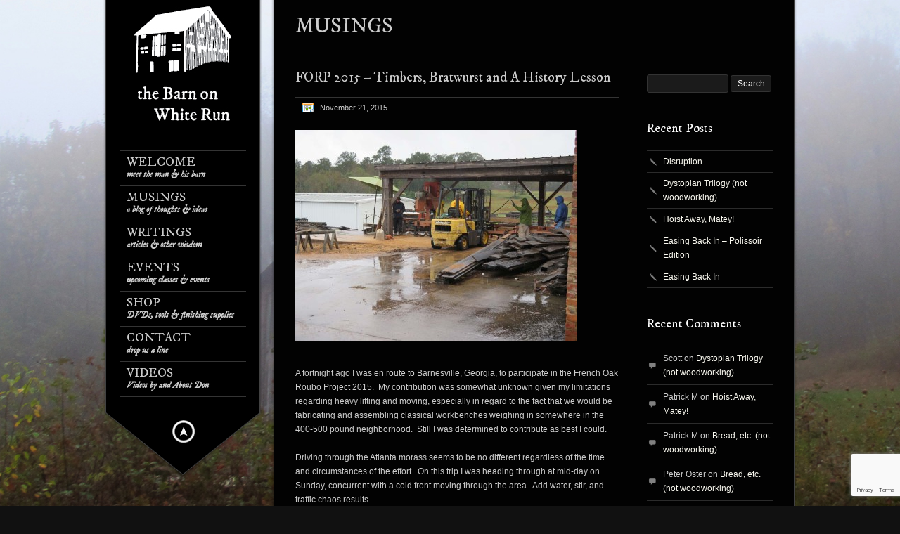

--- FILE ---
content_type: text/html; charset=UTF-8
request_url: https://donsbarn.com/forp-2015-timbers-bratwurst-and-a-history-lesson/
body_size: 17354
content:
<!DOCTYPE html>
<html xmlns="http://www.w3.org/1999/xhtml" lang="en-US">

<head> <!-- Header starts here -->
	<meta charset="UTF-8" />
	<title>The Barn on White Run |   FORP 2015 &#8211; Timbers, Bratwurst and A History Lesson</title> <!-- Website Title of WordPress Blog -->	
	<link rel="icon" type="image/png"  href="https://donsbarn.com/wp-content/uploads/2013/02/favicon.png">
	<link rel="profile" href="https://gmpg.org/xfn/11" />
	<link rel="stylesheet" type="text/css" media="all" href="https://donsbarn.com/wp-content/themes/kingsize/style.css" /> <!-- Style Sheet -->
	<link rel="pingback" href="https://donsbarn.com/xmlrpc.php" /> <!-- Pingback Call -->
    <script src="https://www.google.com/recaptcha/api.js?render=reCAPTCHA_site_key"></script>
	<!--[if lte IE 8]>						
		<link rel="stylesheet" href="https://donsbarn.com/wp-content/themes/kingsize/css/stylesIE.css" type="text/css" media="screen" />
	<![endif]-->		
	<!--[if lte IE 7]>				
		<link rel="stylesheet" href="https://donsbarn.com/wp-content/themes/kingsize/css/stylesIE7.css" type="text/css" media="screen" />
	<![endif]-->

	<!-- Include custom JS -->
	<script type="text/javascript">		
// Template Directory going here
var template_directory = 'https://donsbarn.com/wp-content/themes/kingsize';


var contact_form_name = 'Please enter your name';
var contact_form_email = 'Please enter your e-mail';
var contact_form_valid_email = 'Please provide a valid e-mail';
var contact_form_message = 'Please enter your message';
</script>	<!-- End Include custom JS -->

	<!-- Do Not Remove the Below -->
			<meta name='robots' content='max-image-preview:large' />
<link rel='dns-prefetch' href='//ajax.googleapis.com' />
<link rel='dns-prefetch' href='//stats.wp.com' />
<link rel='dns-prefetch' href='//fonts.googleapis.com' />
<link rel='dns-prefetch' href='//v0.wordpress.com' />
<link rel='dns-prefetch' href='//jetpack.wordpress.com' />
<link rel='dns-prefetch' href='//s0.wp.com' />
<link rel='dns-prefetch' href='//public-api.wordpress.com' />
<link rel='dns-prefetch' href='//0.gravatar.com' />
<link rel='dns-prefetch' href='//1.gravatar.com' />
<link rel='dns-prefetch' href='//2.gravatar.com' />
<link rel="alternate" type="application/rss+xml" title="The Barn on White Run &raquo; Feed" href="https://donsbarn.com/feed/" />
<link rel="alternate" type="application/rss+xml" title="The Barn on White Run &raquo; Comments Feed" href="https://donsbarn.com/comments/feed/" />
<link rel="alternate" type="application/rss+xml" title="The Barn on White Run &raquo; FORP 2015 &#8211; Timbers, Bratwurst and A History Lesson Comments Feed" href="https://donsbarn.com/forp-2015-timbers-bratwurst-and-a-history-lesson/feed/" />
<link rel="alternate" title="oEmbed (JSON)" type="application/json+oembed" href="https://donsbarn.com/wp-json/oembed/1.0/embed?url=https%3A%2F%2Fdonsbarn.com%2Fforp-2015-timbers-bratwurst-and-a-history-lesson%2F" />
<link rel="alternate" title="oEmbed (XML)" type="text/xml+oembed" href="https://donsbarn.com/wp-json/oembed/1.0/embed?url=https%3A%2F%2Fdonsbarn.com%2Fforp-2015-timbers-bratwurst-and-a-history-lesson%2F&#038;format=xml" />
<style id='wp-img-auto-sizes-contain-inline-css' type='text/css'>
img:is([sizes=auto i],[sizes^="auto," i]){contain-intrinsic-size:3000px 1500px}
/*# sourceURL=wp-img-auto-sizes-contain-inline-css */
</style>
<link rel='stylesheet' id='google-fonts-css' href='https://fonts.googleapis.com/css?family=IM+Fell+DW+Pica%3A400%2C400italic&#038;ver=d1ceb92fec1125f7a29601abb9dda2b8' type='text/css' media='all' />
<style id='wp-emoji-styles-inline-css' type='text/css'>

	img.wp-smiley, img.emoji {
		display: inline !important;
		border: none !important;
		box-shadow: none !important;
		height: 1em !important;
		width: 1em !important;
		margin: 0 0.07em !important;
		vertical-align: -0.1em !important;
		background: none !important;
		padding: 0 !important;
	}
/*# sourceURL=wp-emoji-styles-inline-css */
</style>
<style id='wp-block-library-inline-css' type='text/css'>
:root{--wp-block-synced-color:#7a00df;--wp-block-synced-color--rgb:122,0,223;--wp-bound-block-color:var(--wp-block-synced-color);--wp-editor-canvas-background:#ddd;--wp-admin-theme-color:#007cba;--wp-admin-theme-color--rgb:0,124,186;--wp-admin-theme-color-darker-10:#006ba1;--wp-admin-theme-color-darker-10--rgb:0,107,160.5;--wp-admin-theme-color-darker-20:#005a87;--wp-admin-theme-color-darker-20--rgb:0,90,135;--wp-admin-border-width-focus:2px}@media (min-resolution:192dpi){:root{--wp-admin-border-width-focus:1.5px}}.wp-element-button{cursor:pointer}:root .has-very-light-gray-background-color{background-color:#eee}:root .has-very-dark-gray-background-color{background-color:#313131}:root .has-very-light-gray-color{color:#eee}:root .has-very-dark-gray-color{color:#313131}:root .has-vivid-green-cyan-to-vivid-cyan-blue-gradient-background{background:linear-gradient(135deg,#00d084,#0693e3)}:root .has-purple-crush-gradient-background{background:linear-gradient(135deg,#34e2e4,#4721fb 50%,#ab1dfe)}:root .has-hazy-dawn-gradient-background{background:linear-gradient(135deg,#faaca8,#dad0ec)}:root .has-subdued-olive-gradient-background{background:linear-gradient(135deg,#fafae1,#67a671)}:root .has-atomic-cream-gradient-background{background:linear-gradient(135deg,#fdd79a,#004a59)}:root .has-nightshade-gradient-background{background:linear-gradient(135deg,#330968,#31cdcf)}:root .has-midnight-gradient-background{background:linear-gradient(135deg,#020381,#2874fc)}:root{--wp--preset--font-size--normal:16px;--wp--preset--font-size--huge:42px}.has-regular-font-size{font-size:1em}.has-larger-font-size{font-size:2.625em}.has-normal-font-size{font-size:var(--wp--preset--font-size--normal)}.has-huge-font-size{font-size:var(--wp--preset--font-size--huge)}.has-text-align-center{text-align:center}.has-text-align-left{text-align:left}.has-text-align-right{text-align:right}.has-fit-text{white-space:nowrap!important}#end-resizable-editor-section{display:none}.aligncenter{clear:both}.items-justified-left{justify-content:flex-start}.items-justified-center{justify-content:center}.items-justified-right{justify-content:flex-end}.items-justified-space-between{justify-content:space-between}.screen-reader-text{border:0;clip-path:inset(50%);height:1px;margin:-1px;overflow:hidden;padding:0;position:absolute;width:1px;word-wrap:normal!important}.screen-reader-text:focus{background-color:#ddd;clip-path:none;color:#444;display:block;font-size:1em;height:auto;left:5px;line-height:normal;padding:15px 23px 14px;text-decoration:none;top:5px;width:auto;z-index:100000}html :where(.has-border-color){border-style:solid}html :where([style*=border-top-color]){border-top-style:solid}html :where([style*=border-right-color]){border-right-style:solid}html :where([style*=border-bottom-color]){border-bottom-style:solid}html :where([style*=border-left-color]){border-left-style:solid}html :where([style*=border-width]){border-style:solid}html :where([style*=border-top-width]){border-top-style:solid}html :where([style*=border-right-width]){border-right-style:solid}html :where([style*=border-bottom-width]){border-bottom-style:solid}html :where([style*=border-left-width]){border-left-style:solid}html :where(img[class*=wp-image-]){height:auto;max-width:100%}:where(figure){margin:0 0 1em}html :where(.is-position-sticky){--wp-admin--admin-bar--position-offset:var(--wp-admin--admin-bar--height,0px)}@media screen and (max-width:600px){html :where(.is-position-sticky){--wp-admin--admin-bar--position-offset:0px}}

/*# sourceURL=wp-block-library-inline-css */
</style><style id='global-styles-inline-css' type='text/css'>
:root{--wp--preset--aspect-ratio--square: 1;--wp--preset--aspect-ratio--4-3: 4/3;--wp--preset--aspect-ratio--3-4: 3/4;--wp--preset--aspect-ratio--3-2: 3/2;--wp--preset--aspect-ratio--2-3: 2/3;--wp--preset--aspect-ratio--16-9: 16/9;--wp--preset--aspect-ratio--9-16: 9/16;--wp--preset--color--black: #000000;--wp--preset--color--cyan-bluish-gray: #abb8c3;--wp--preset--color--white: #ffffff;--wp--preset--color--pale-pink: #f78da7;--wp--preset--color--vivid-red: #cf2e2e;--wp--preset--color--luminous-vivid-orange: #ff6900;--wp--preset--color--luminous-vivid-amber: #fcb900;--wp--preset--color--light-green-cyan: #7bdcb5;--wp--preset--color--vivid-green-cyan: #00d084;--wp--preset--color--pale-cyan-blue: #8ed1fc;--wp--preset--color--vivid-cyan-blue: #0693e3;--wp--preset--color--vivid-purple: #9b51e0;--wp--preset--gradient--vivid-cyan-blue-to-vivid-purple: linear-gradient(135deg,rgb(6,147,227) 0%,rgb(155,81,224) 100%);--wp--preset--gradient--light-green-cyan-to-vivid-green-cyan: linear-gradient(135deg,rgb(122,220,180) 0%,rgb(0,208,130) 100%);--wp--preset--gradient--luminous-vivid-amber-to-luminous-vivid-orange: linear-gradient(135deg,rgb(252,185,0) 0%,rgb(255,105,0) 100%);--wp--preset--gradient--luminous-vivid-orange-to-vivid-red: linear-gradient(135deg,rgb(255,105,0) 0%,rgb(207,46,46) 100%);--wp--preset--gradient--very-light-gray-to-cyan-bluish-gray: linear-gradient(135deg,rgb(238,238,238) 0%,rgb(169,184,195) 100%);--wp--preset--gradient--cool-to-warm-spectrum: linear-gradient(135deg,rgb(74,234,220) 0%,rgb(151,120,209) 20%,rgb(207,42,186) 40%,rgb(238,44,130) 60%,rgb(251,105,98) 80%,rgb(254,248,76) 100%);--wp--preset--gradient--blush-light-purple: linear-gradient(135deg,rgb(255,206,236) 0%,rgb(152,150,240) 100%);--wp--preset--gradient--blush-bordeaux: linear-gradient(135deg,rgb(254,205,165) 0%,rgb(254,45,45) 50%,rgb(107,0,62) 100%);--wp--preset--gradient--luminous-dusk: linear-gradient(135deg,rgb(255,203,112) 0%,rgb(199,81,192) 50%,rgb(65,88,208) 100%);--wp--preset--gradient--pale-ocean: linear-gradient(135deg,rgb(255,245,203) 0%,rgb(182,227,212) 50%,rgb(51,167,181) 100%);--wp--preset--gradient--electric-grass: linear-gradient(135deg,rgb(202,248,128) 0%,rgb(113,206,126) 100%);--wp--preset--gradient--midnight: linear-gradient(135deg,rgb(2,3,129) 0%,rgb(40,116,252) 100%);--wp--preset--font-size--small: 13px;--wp--preset--font-size--medium: 20px;--wp--preset--font-size--large: 36px;--wp--preset--font-size--x-large: 42px;--wp--preset--spacing--20: 0.44rem;--wp--preset--spacing--30: 0.67rem;--wp--preset--spacing--40: 1rem;--wp--preset--spacing--50: 1.5rem;--wp--preset--spacing--60: 2.25rem;--wp--preset--spacing--70: 3.38rem;--wp--preset--spacing--80: 5.06rem;--wp--preset--shadow--natural: 6px 6px 9px rgba(0, 0, 0, 0.2);--wp--preset--shadow--deep: 12px 12px 50px rgba(0, 0, 0, 0.4);--wp--preset--shadow--sharp: 6px 6px 0px rgba(0, 0, 0, 0.2);--wp--preset--shadow--outlined: 6px 6px 0px -3px rgb(255, 255, 255), 6px 6px rgb(0, 0, 0);--wp--preset--shadow--crisp: 6px 6px 0px rgb(0, 0, 0);}:where(.is-layout-flex){gap: 0.5em;}:where(.is-layout-grid){gap: 0.5em;}body .is-layout-flex{display: flex;}.is-layout-flex{flex-wrap: wrap;align-items: center;}.is-layout-flex > :is(*, div){margin: 0;}body .is-layout-grid{display: grid;}.is-layout-grid > :is(*, div){margin: 0;}:where(.wp-block-columns.is-layout-flex){gap: 2em;}:where(.wp-block-columns.is-layout-grid){gap: 2em;}:where(.wp-block-post-template.is-layout-flex){gap: 1.25em;}:where(.wp-block-post-template.is-layout-grid){gap: 1.25em;}.has-black-color{color: var(--wp--preset--color--black) !important;}.has-cyan-bluish-gray-color{color: var(--wp--preset--color--cyan-bluish-gray) !important;}.has-white-color{color: var(--wp--preset--color--white) !important;}.has-pale-pink-color{color: var(--wp--preset--color--pale-pink) !important;}.has-vivid-red-color{color: var(--wp--preset--color--vivid-red) !important;}.has-luminous-vivid-orange-color{color: var(--wp--preset--color--luminous-vivid-orange) !important;}.has-luminous-vivid-amber-color{color: var(--wp--preset--color--luminous-vivid-amber) !important;}.has-light-green-cyan-color{color: var(--wp--preset--color--light-green-cyan) !important;}.has-vivid-green-cyan-color{color: var(--wp--preset--color--vivid-green-cyan) !important;}.has-pale-cyan-blue-color{color: var(--wp--preset--color--pale-cyan-blue) !important;}.has-vivid-cyan-blue-color{color: var(--wp--preset--color--vivid-cyan-blue) !important;}.has-vivid-purple-color{color: var(--wp--preset--color--vivid-purple) !important;}.has-black-background-color{background-color: var(--wp--preset--color--black) !important;}.has-cyan-bluish-gray-background-color{background-color: var(--wp--preset--color--cyan-bluish-gray) !important;}.has-white-background-color{background-color: var(--wp--preset--color--white) !important;}.has-pale-pink-background-color{background-color: var(--wp--preset--color--pale-pink) !important;}.has-vivid-red-background-color{background-color: var(--wp--preset--color--vivid-red) !important;}.has-luminous-vivid-orange-background-color{background-color: var(--wp--preset--color--luminous-vivid-orange) !important;}.has-luminous-vivid-amber-background-color{background-color: var(--wp--preset--color--luminous-vivid-amber) !important;}.has-light-green-cyan-background-color{background-color: var(--wp--preset--color--light-green-cyan) !important;}.has-vivid-green-cyan-background-color{background-color: var(--wp--preset--color--vivid-green-cyan) !important;}.has-pale-cyan-blue-background-color{background-color: var(--wp--preset--color--pale-cyan-blue) !important;}.has-vivid-cyan-blue-background-color{background-color: var(--wp--preset--color--vivid-cyan-blue) !important;}.has-vivid-purple-background-color{background-color: var(--wp--preset--color--vivid-purple) !important;}.has-black-border-color{border-color: var(--wp--preset--color--black) !important;}.has-cyan-bluish-gray-border-color{border-color: var(--wp--preset--color--cyan-bluish-gray) !important;}.has-white-border-color{border-color: var(--wp--preset--color--white) !important;}.has-pale-pink-border-color{border-color: var(--wp--preset--color--pale-pink) !important;}.has-vivid-red-border-color{border-color: var(--wp--preset--color--vivid-red) !important;}.has-luminous-vivid-orange-border-color{border-color: var(--wp--preset--color--luminous-vivid-orange) !important;}.has-luminous-vivid-amber-border-color{border-color: var(--wp--preset--color--luminous-vivid-amber) !important;}.has-light-green-cyan-border-color{border-color: var(--wp--preset--color--light-green-cyan) !important;}.has-vivid-green-cyan-border-color{border-color: var(--wp--preset--color--vivid-green-cyan) !important;}.has-pale-cyan-blue-border-color{border-color: var(--wp--preset--color--pale-cyan-blue) !important;}.has-vivid-cyan-blue-border-color{border-color: var(--wp--preset--color--vivid-cyan-blue) !important;}.has-vivid-purple-border-color{border-color: var(--wp--preset--color--vivid-purple) !important;}.has-vivid-cyan-blue-to-vivid-purple-gradient-background{background: var(--wp--preset--gradient--vivid-cyan-blue-to-vivid-purple) !important;}.has-light-green-cyan-to-vivid-green-cyan-gradient-background{background: var(--wp--preset--gradient--light-green-cyan-to-vivid-green-cyan) !important;}.has-luminous-vivid-amber-to-luminous-vivid-orange-gradient-background{background: var(--wp--preset--gradient--luminous-vivid-amber-to-luminous-vivid-orange) !important;}.has-luminous-vivid-orange-to-vivid-red-gradient-background{background: var(--wp--preset--gradient--luminous-vivid-orange-to-vivid-red) !important;}.has-very-light-gray-to-cyan-bluish-gray-gradient-background{background: var(--wp--preset--gradient--very-light-gray-to-cyan-bluish-gray) !important;}.has-cool-to-warm-spectrum-gradient-background{background: var(--wp--preset--gradient--cool-to-warm-spectrum) !important;}.has-blush-light-purple-gradient-background{background: var(--wp--preset--gradient--blush-light-purple) !important;}.has-blush-bordeaux-gradient-background{background: var(--wp--preset--gradient--blush-bordeaux) !important;}.has-luminous-dusk-gradient-background{background: var(--wp--preset--gradient--luminous-dusk) !important;}.has-pale-ocean-gradient-background{background: var(--wp--preset--gradient--pale-ocean) !important;}.has-electric-grass-gradient-background{background: var(--wp--preset--gradient--electric-grass) !important;}.has-midnight-gradient-background{background: var(--wp--preset--gradient--midnight) !important;}.has-small-font-size{font-size: var(--wp--preset--font-size--small) !important;}.has-medium-font-size{font-size: var(--wp--preset--font-size--medium) !important;}.has-large-font-size{font-size: var(--wp--preset--font-size--large) !important;}.has-x-large-font-size{font-size: var(--wp--preset--font-size--x-large) !important;}
/*# sourceURL=global-styles-inline-css */
</style>

<style id='classic-theme-styles-inline-css' type='text/css'>
/*! This file is auto-generated */
.wp-block-button__link{color:#fff;background-color:#32373c;border-radius:9999px;box-shadow:none;text-decoration:none;padding:calc(.667em + 2px) calc(1.333em + 2px);font-size:1.125em}.wp-block-file__button{background:#32373c;color:#fff;text-decoration:none}
/*# sourceURL=/wp-includes/css/classic-themes.min.css */
</style>
<link rel='stylesheet' id='contact-form-7-css' href='https://donsbarn.com/wp-content/plugins/contact-form-7/includes/css/styles.css?ver=6.1.4' type='text/css' media='all' />
<link rel='stylesheet' id='sharedaddy-css' href='https://donsbarn.com/wp-content/plugins/jetpack/modules/sharedaddy/sharing.css?ver=15.3.1' type='text/css' media='all' />
<link rel='stylesheet' id='social-logos-css' href='https://donsbarn.com/wp-content/plugins/jetpack/_inc/social-logos/social-logos.min.css?ver=15.3.1' type='text/css' media='all' />
<script type="text/javascript" src="https://ajax.googleapis.com/ajax/libs/jquery/1.7/jquery.min.js?ver=d1ceb92fec1125f7a29601abb9dda2b8" id="jquery-js"></script>
<script type="text/javascript" src="https://donsbarn.com/wp-content/themes/kingsize/js/custom.js?ver=d1ceb92fec1125f7a29601abb9dda2b8" id="custom-js"></script>
<script type="text/javascript" src="https://donsbarn.com/wp-content/themes/kingsize/js/jquery.tipsy.js?ver=d1ceb92fec1125f7a29601abb9dda2b8" id="tipsy-js"></script>
<link rel="https://api.w.org/" href="https://donsbarn.com/wp-json/" /><link rel="alternate" title="JSON" type="application/json" href="https://donsbarn.com/wp-json/wp/v2/posts/4514" /><link rel="canonical" href="https://donsbarn.com/forp-2015-timbers-bratwurst-and-a-history-lesson/" />
	<style>img#wpstats{display:none}</style>
			
	<style type="text/css">
		.post a, #gallery_prettyphoto.portfolio ul li h3 a, #footer_columns div li a, #footer_copyright a, .post a.read_more, #pagination div a, #comment_form a, #sidebar ul li a, .post .metadata a, .comment a.comment_author, #sidebar a, #sidebar ul#recentcomments li a, p a, .toggle_box a, .accordion a, .accordion div.accordion_head a, .accordion_content a, table a, #pricing_table a, .one_third a, .two_thirds a, one_half a, .message_box a, ul a, ol a, blockquote a, ol.commentlist li.comment div.reply a, .post .metadata_tags a, #pagination-full div.older a {color: #faf9f0;}
		#gallery_prettyphoto.portfolio ul li h3 a:hover, #footer_columns div li a:hover, #footer_copyright a:hover, .post a.read_more:hover, #pagination div a:hover, #comment_form a:hover, #sidebar ul li a:hover, .post .metadata a:hover, .post a:hover, #sidebar a:hover, #sidebar ul#recentcomments li a:hover, p a:hover, .toggle_box a:hover, .accordion a:hover, .accordion div.accordion_head a:hover, .accordion_content a:hover, table a:hover, #pricing_table a:hover, .one_third a:hover, .two_thirds a:hover, one_half a:hover, .message_box a:hover, ul a:hover, ol a:hover, blockquote a:hover, ol.commentlist li.comment div.reply a:hover, .post .metadata_tags a:hover, #pagination-full div.older a:hover {color: #ff6600;}
		body, #content .post p, #content p, #footer_columns p, #footer_info p, blockquote {color: #cccccc;}
		#logo {height: px;}
		#navbar li a {color: #cccccc;}
		#navbar li span {color: #cccccc;}
		.post h3 a {color: #cccccc;}
		.post h3 a:hover {color: #ffffff;}
		#navbar li.current-menu-item a, #navbar li.current-menu-ancestor>a, #navbar li.current-menu-parent>a {color: #ffffff;} 
		#navbar li.current-menu-item a span, #navbar li.current-menu-ancestor a span, #navbar li.current-post-parent a span, #navbar li.current_page_item .sub-menu li.menu-item a {color: #ffffff;}
		#content .post .success p {color: #cccccc;}
		#navbar li ul {background: #000000;}
		#navbar li ul {border: 1px solid #cccccc;}
		#gallery_prettyphoto.portfolio ul li {height: ogrepraxypx;}
		#content h1 {color: #ffffff;}
		#content h2 {color: #ffffff;} 
		#content h3, #footer_columns h3, #sidebar h3 {color: #ffffff;}
		#content h4 {color: #ffffff;} 
		#content h5 {color: #ffffff;} 
		#content h6 {color: #ffffff;} 
		#main h2.section_title {color: #cccccc;} 
		#slidecaption p, #slidecaption h2, #pagination-full div a, #pagination div a, #main h5, #main h4, #main h3, #main h2.section_title, #main h2, #main h1, #navbar li span, h1, h2, h3, h4, h5, #navbar li a {font-family: 'IM Fell DW Pica', serif ;}
		#slidecaption h2 {color: #000000;} 
		#slidecaption p {color: #000000;}
		#wrapper #slidecaption a {color: #000000;}
		#wrapper #slidecaption a:hover {color: #000000;}
		#wrapper #slidecaption {width: px;}
		#menu_wrap { position: fixed; }
			</style>
	

<!-- Jetpack Open Graph Tags -->
<meta property="og:type" content="article" />
<meta property="og:title" content="FORP 2015 &#8211; Timbers, Bratwurst and A History Lesson" />
<meta property="og:url" content="https://donsbarn.com/forp-2015-timbers-bratwurst-and-a-history-lesson/" />
<meta property="og:description" content="A fortnight ago I was en route to Barnesville, Georgia, to participate in the French Oak Roubo Project 2015.  My contribution was somewhat unknown given my limitations regarding heavy lifting and m…" />
<meta property="article:published_time" content="2015-11-21T23:02:04+00:00" />
<meta property="article:modified_time" content="2015-11-21T23:02:04+00:00" />
<meta property="og:site_name" content="The Barn on White Run" />
<meta property="og:image" content="https://donsbarn.com/wp-content/uploads/2015/11/cIMG_0608-400x300.jpg" />
<meta property="og:image:width" content="400" />
<meta property="og:image:height" content="300" />
<meta property="og:image:alt" content="cIMG_0608" />
<meta property="og:locale" content="en_US" />
<meta name="twitter:text:title" content="FORP 2015 &#8211; Timbers, Bratwurst and A History Lesson" />
<meta name="twitter:image" content="https://donsbarn.com/wp-content/uploads/2015/11/cIMG_0608-400x300.jpg?w=640" />
<meta name="twitter:image:alt" content="cIMG_0608" />
<meta name="twitter:card" content="summary_large_image" />

<!-- End Jetpack Open Graph Tags -->
		<style type="text/css" id="wp-custom-css">
			/*
Welcome to Custom CSS!

CSS (Cascading Style Sheets) is a kind of code that tells the browser how
to render a web page. You may delete these comments and get started with
your customizations.

By default, your stylesheet will be loaded after the theme stylesheets,
which means that your rules can take precedence and override the theme CSS
rules. Just write here what you want to change, you don't need to copy all
your theme's stylesheet content.
*/		</style>
			<!-- Do Not Remove the Above -->



	<!-- Theme setting head include wp admin -->
		<!-- End Theme setting head include -->
	
	<!-- Gallery / Portfolio control CSS and JS-->		
		<link rel="stylesheet" href="https://donsbarn.com/wp-content/themes/kingsize/css/prettyPhoto.css" type="text/css" media="screen"/>
    <script type="text/javascript" src="https://donsbarn.com/wp-content/themes/kingsize/js/jquery.prettyPhoto.js"></script> 

	<script type="text/javascript">  
	 jQuery(document).ready(function($) {
					var items = jQuery('div#content a').filter(function() {
				if (jQuery(this).attr('href')){	

					//alert(jQuery(this).attr('rel')); 7/11/2013
					if(jQuery(this).attr('rel') == undefined) //if there is no rel defined in anchor
					{
					 return jQuery(this).attr('href').match(/\.(jpg|png|gif|JPG|GIF|PNG|Jpg|Gif|Png|JPEG|Jpeg)/);
					}
				}
			});
			
			if (items.length > 1){
				var gallerySwitch="prettyPhoto[gallery]";
			}else{
				var gallerySwitch="";
			}

			items.attr('rel',gallerySwitch);	
		
	   $("a[href$='.jpg'], a[href$='.jpeg'], a[href$='.gif'], a[href$='.png']").prettyPhoto({
		animationSpeed: 'normal', /* fast/slow/normal */
		padding: 40, /* padding for each side of the picture */
		opacity: 0.7, /* Value betwee 0 and 1 */
				showTitle: true /* true/false */		});
	})
	</script>
		
	<!-- END Portfolio control CSS and JS-->
	
		<!-- Disable Right-click -->
		<script type="text/javascript" language="javascript">
			jQuery(function($) {
				$(this).bind("contextmenu", function(e) {
					e.preventDefault();
				});
			}); 
		</script>
	<!-- END of Disable Right-click -->
	
	<!-- scripts for background slider; if you want to use background slider/video be sure you have this v4-->
		<!-- scripts for background slider end here v4-->
	
	<!-- New Opacity/Transparency Options added in v4 -->
		<style>
	/*<!--- Default --->*/
	#menu { background: url(https://donsbarn.com/wp-content/themes/kingsize/images/menu_back.png) repeat-y top left !important; }
	#hide_menu { background: url(https://donsbarn.com/wp-content/themes/kingsize/images/hide_menu_back.png) no-repeat bottom left !important; }
	#main_wrap { background: url(https://donsbarn.com/wp-content/themes/kingsize/images/content_back.png) repeat-y top left !important; }
	</style>
		<!-- End of New Opacity/Tranparency Options -->
	
	<style>#navbar li a { font-weight: normal; }
.rhc-widget-upcoming-title a:link { color: #FAEBD7; }
.rhc-widget-upcoming-title a:hover { color: #D2691E; }</style></head> 
<!-- Header ends here -->

	<body data-rsssl=1 class="wp-singular post-template-default single single-post postid-4514 single-format-standard wp-theme-kingsize  body_portfolio body_prettyphoto body_gallery_2col_pp body_portfolio body_colorbox body_gallery_2col_cb">

<script type="text/javascript" src="https://donsbarn.com/wp-content/themes/kingsize/js/supersized.core.3.2.1.min.js"></script><link rel="stylesheet" href="https://donsbarn.com/wp-content/themes/kingsize/css/supersized.core.css" type="text/css" media="screen" />
		<script type="text/javascript">			
			jQuery(function($){				
				$.supersized({
					slides  :  	[ {image : "https://donsbarn.com/wp-content/uploads/2013/11/DonsBarn_Autumn.jpg"} ]
				});
		    });		    
		</script>
    <!-- Wrapper starts here -->
	<div id="wrapper">
		
	     <!-- Navigation starts here -->	 
		<div id="menu_wrap">
			
			<!-- Menu starts here -->
			<div id="menu">
		    	
				<!-- Logo starts here -->
		      	<div id="logo">   
				  					<h1><a href="https://donsbarn.com?q=damai89" class="logo_image index"><img src="https://donsbarn.com/wp-content/uploads/2014/03/DonsBarn_Website-Logo.jpg" alt="Where modern craft meets the past." title="The Barn on White Run" /></a></h1>		
						      	</div>
		      	<!-- Logo ends here -->
		      	
		      	<!-- Navbar -->
				<ul id="navbar" class="menu"><li id="menu-item-76" class="menu-item menu-item-type-post_type menu-item-object-page firstmenuitem"><a href="https://donsbarn.com/the-barn/"> Welcome <span>meet the man &#038; his barn</span></a></li>
<li id="menu-item-1707" class="menu-item menu-item-type-post_type menu-item-object-page"><a href="https://donsbarn.com/musings/"> Musings <span>a blog of thoughts &#038; ideas</span></a></li>
<li id="menu-item-34" class="menu-item menu-item-type-post_type menu-item-object-page"><a href="https://donsbarn.com/writings/"> Writings <span>articles &#038; other wisdom</span></a></li>
<li id="menu-item-30" class="menu-item menu-item-type-post_type menu-item-object-page"><a href="https://donsbarn.com/upcomingevents/"> Events <span>upcoming classes &#038; events</span></a></li>
<li id="menu-item-10821" class="menu-item menu-item-type-post_type menu-item-object-page"><a href="https://donsbarn.com/shop/"> Shop <span>DVDs, tools &#038; finishing supplies</span></a></li>
<li id="menu-item-31" class="menu-item menu-item-type-post_type menu-item-object-page"><a href="https://donsbarn.com/contact/"> Contact <span>drop us a line</span></a></li>
<li id="menu-item-12814" class="menu-item menu-item-type-post_type menu-item-object-page lastmenuitem"><a href="https://donsbarn.com/videos/"> Videos <span>Videos by and About Don</span></a></li>
</ul>			    <!-- Navbar ends here -->			    	       
		    </div>
		    <!-- Menu ends here -->
		    
		    <!-- Hide menu arrow -->
					    <div id="hide_menu">   
		    	<a href="#" class="menu_visible">Hide menu</a> 
					
										<!-- No Tool Tip -->
										
		    </div>
								<!-- Hide menu arrow ends here -->
		       
		</div>
		<!-- Navigation ends here -->
	
	



		<!-- Main wrap -->
		<div id="main_wrap">  
			  
    		<!-- Main -->
   			<div id="main">
   			 	
      			<h2 class="section_title">Musings</h2><!-- This is your section title -->
      			
    			<!-- Content has class "content_two_thirds" to leave some place for the sidebar -->
				  				      			<div id="content" class="content_two_thirds">
													
  					<!-- Post -->
     				<div class="post single_post">
						  <h3 class="post_title"><a href="">FORP 2015 &#8211; Timbers, Bratwurst and A History Lesson</a></h3>
     							
					  		<!-- Post details -->
														<div class="metadata">
				                <p class="post_date">November 21, 2015</p>
				            </div>	
							
							<!-- Post thubmnail -->	
															<!-- END Post thubmnail -->


							<p><a href="https://donsbarn.com/wp-content/uploads/2015/11/cIMG_0608.jpg"><img fetchpriority="high" decoding="async" class="aligncenter size-large wp-image-4544" src="https://donsbarn.com/wp-content/uploads/2015/11/cIMG_0608-400x300.jpg" alt="cIMG_0608" width="400" height="300" srcset="https://donsbarn.com/wp-content/uploads/2015/11/cIMG_0608-400x300.jpg 400w, https://donsbarn.com/wp-content/uploads/2015/11/cIMG_0608-200x150.jpg 200w, https://donsbarn.com/wp-content/uploads/2015/11/cIMG_0608.jpg 1000w" sizes="(max-width: 400px) 100vw, 400px" /></a></p>
<p>A fortnight ago I was en route to Barnesville, Georgia, to participate in the French Oak Roubo Project 2015.  My contribution was somewhat unknown given my limitations regarding heavy lifting and moving, especially in regard to the fact that we would be fabricating and assembling classical workbenches weighing in somewhere in the 400-500 pound neighborhood.  Still I was determined to contribute as best I could.</p>
<p>Driving through the Atlanta morass seems to be no different regardless of the time and circumstances of the effort.  On this trip I was heading through at mid-day on Sunday, concurrent with a cold front moving through the area.  Add water, stir, and traffic chaos results.</p>
<p>On my arrival at Wyatt Childs, Inc, I noted immediately (and was silently thankful that I was not a party to the activities) that the sawmill was hard at work in the driving rain, and the advance team of Jameel, Raney, John, Ted, and Chris who had joined Bo&#8217;s crew in prepping the gargantuan oak timbers was shivering.  I was delighted to greet them and get inside ASAP.</p>
<p><a href="https://donsbarn.com/wp-content/uploads/2015/11/cIMG_0604.jpg"><img decoding="async" class="aligncenter size-large wp-image-4543" src="https://donsbarn.com/wp-content/uploads/2015/11/cIMG_0604-400x211.jpg" alt="cIMG_0604" width="400" height="211" srcset="https://donsbarn.com/wp-content/uploads/2015/11/cIMG_0604-400x211.jpg 400w, https://donsbarn.com/wp-content/uploads/2015/11/cIMG_0604-200x105.jpg 200w, https://donsbarn.com/wp-content/uploads/2015/11/cIMG_0604.jpg 1000w" sizes="(max-width: 400px) 100vw, 400px" /></a></p>
<p>There I saw the behemoth bench that Jameel&#8217;s posse built for Bo during the 2013 iteration of the event.  This bench has been used hard in the intervening years, often by four craftsmen at the same time, and seems to be holding up exceedingly well.</p>
<p><a href="https://donsbarn.com/wp-content/uploads/2015/11/cIMG_0603.jpg"><img decoding="async" class="aligncenter size-large wp-image-4542" src="https://donsbarn.com/wp-content/uploads/2015/11/cIMG_0603-400x319.jpg" alt="cIMG_0603" width="400" height="319" srcset="https://donsbarn.com/wp-content/uploads/2015/11/cIMG_0603-400x319.jpg 400w, https://donsbarn.com/wp-content/uploads/2015/11/cIMG_0603-200x159.jpg 200w, https://donsbarn.com/wp-content/uploads/2015/11/cIMG_0603.jpg 1000w" sizes="(max-width: 400px) 100vw, 400px" /></a></p>
<p>And a new friend was there to greet me.  The cat was omnipresent for most of the week following.  I&#8217;m a cat guy (dogs are just too darned happy and friendly) but I find myself cat-free for the first time in approximately 55 years.</p>
<p><a href="https://donsbarn.com/wp-content/uploads/2015/11/cIMG_0620.jpg"><img loading="lazy" decoding="async" class="aligncenter size-large wp-image-4545" src="https://donsbarn.com/wp-content/uploads/2015/11/cIMG_0620-400x205.jpg" alt="cIMG_0620" width="400" height="205" srcset="https://donsbarn.com/wp-content/uploads/2015/11/cIMG_0620-400x205.jpg 400w, https://donsbarn.com/wp-content/uploads/2015/11/cIMG_0620-200x103.jpg 200w, https://donsbarn.com/wp-content/uploads/2015/11/cIMG_0620.jpg 1000w" sizes="auto, (max-width: 400px) 100vw, 400px" /></a></p>
<p>As Sunday unfolded the stack of sawn timbers kept growing until it included the rough stock for seventeen benches.  While that task was wrapping up the rest of the participants began trickling in.  For most of them the reaction to the location, the facility, and the materials was wide-eyed astonishment.</p>
<p><a href="https://donsbarn.com/wp-content/uploads/2015/11/c.jpg"><img loading="lazy" decoding="async" class="aligncenter size-large wp-image-4550" src="https://donsbarn.com/wp-content/uploads/2015/11/c-400x300.jpg" alt="c" width="400" height="300" srcset="https://donsbarn.com/wp-content/uploads/2015/11/c-400x300.jpg 400w, https://donsbarn.com/wp-content/uploads/2015/11/c-200x150.jpg 200w, https://donsbarn.com/wp-content/uploads/2015/11/c.jpg 1000w" sizes="auto, (max-width: 400px) 100vw, 400px" /></a></p>
<p>An afternoon-concluding highlight was firing up the grill as Chris and Narayan prepared supper for the crowd.  Chris brought a cooler full of hand made Cincinnati brats and we worked mightily to make them disappear.</p>
<p><a href="https://donsbarn.com/wp-content/uploads/2015/11/cIMG_0639.jpg"><img loading="lazy" decoding="async" class="aligncenter size-large wp-image-4549" src="https://donsbarn.com/wp-content/uploads/2015/11/cIMG_0639-300x400.jpg" alt="cIMG_0639" width="300" height="400" srcset="https://donsbarn.com/wp-content/uploads/2015/11/cIMG_0639-300x400.jpg 300w, https://donsbarn.com/wp-content/uploads/2015/11/cIMG_0639-150x200.jpg 150w, https://donsbarn.com/wp-content/uploads/2015/11/cIMG_0639.jpg 750w" sizes="auto, (max-width: 300px) 100vw, 300px" /></a></p>
<p>After the meal Jameel made a few opening remarks then turned the stage over to Chris who presented his current state of research on the lineage of the Roubo bench.</p>
<p><a href="https://donsbarn.com/wp-content/uploads/2015/11/cIMG_0628.jpg"><img loading="lazy" decoding="async" class="aligncenter size-large wp-image-4546" src="https://donsbarn.com/wp-content/uploads/2015/11/cIMG_0628-400x300.jpg" alt="cIMG_0628" width="400" height="300" srcset="https://donsbarn.com/wp-content/uploads/2015/11/cIMG_0628-400x300.jpg 400w, https://donsbarn.com/wp-content/uploads/2015/11/cIMG_0628-200x150.jpg 200w, https://donsbarn.com/wp-content/uploads/2015/11/cIMG_0628.jpg 1000w" sizes="auto, (max-width: 400px) 100vw, 400px" /></a></p>
<p><a href="https://donsbarn.com/wp-content/uploads/2015/11/cIMG_0633.jpg"><img loading="lazy" decoding="async" class="aligncenter size-large wp-image-4547" src="https://donsbarn.com/wp-content/uploads/2015/11/cIMG_0633-341x400.jpg" alt="cIMG_0633" width="341" height="400" srcset="https://donsbarn.com/wp-content/uploads/2015/11/cIMG_0633-341x400.jpg 341w, https://donsbarn.com/wp-content/uploads/2015/11/cIMG_0633-170x200.jpg 170w, https://donsbarn.com/wp-content/uploads/2015/11/cIMG_0633.jpg 852w" sizes="auto, (max-width: 341px) 100vw, 341px" /></a></p>
<p><a href="https://donsbarn.com/wp-content/uploads/2015/11/cIMG_0634.jpg"><img loading="lazy" decoding="async" class="aligncenter size-large wp-image-4548" src="https://donsbarn.com/wp-content/uploads/2015/11/cIMG_0634-400x301.jpg" alt="cIMG_0634" width="400" height="301" srcset="https://donsbarn.com/wp-content/uploads/2015/11/cIMG_0634-400x301.jpg 400w, https://donsbarn.com/wp-content/uploads/2015/11/cIMG_0634-200x150.jpg 200w, https://donsbarn.com/wp-content/uploads/2015/11/cIMG_0634.jpg 1000w" sizes="auto, (max-width: 400px) 100vw, 400px" /></a></p>
<p>Afterward the fellowship continued as the participants acquainted themselves, I amused myself by perusing Bo&#8217;s French furnituremaking manuscripts including an eerily familiar technical drawing.  Then it was off to bed for the first of several days of exhausting and exhilarating work.</p>
<div class="sharedaddy sd-sharing-enabled"><div class="robots-nocontent sd-block sd-social sd-social-icon-text sd-sharing"><h3 class="sd-title">Share this:</h3><div class="sd-content"><ul><li class="share-email"><a rel="nofollow noopener noreferrer"
				data-shared="sharing-email-4514"
				class="share-email sd-button share-icon"
				href="mailto:?subject=%5BShared%20Post%5D%20FORP%202015%20-%20Timbers%2C%20Bratwurst%20and%20A%20History%20Lesson&#038;body=https%3A%2F%2Fdonsbarn.com%2Fforp-2015-timbers-bratwurst-and-a-history-lesson%2F&#038;share=email"
				target="_blank"
				aria-labelledby="sharing-email-4514"
				data-email-share-error-title="Do you have email set up?" data-email-share-error-text="If you&#039;re having problems sharing via email, you might not have email set up for your browser. You may need to create a new email yourself." data-email-share-nonce="ac8332b1bc" data-email-share-track-url="https://donsbarn.com/forp-2015-timbers-bratwurst-and-a-history-lesson/?share=email">
				<span id="sharing-email-4514" hidden>Click to email a link to a friend (Opens in new window)</span>
				<span>Email</span>
			</a></li><li class="share-facebook"><a rel="nofollow noopener noreferrer"
				data-shared="sharing-facebook-4514"
				class="share-facebook sd-button share-icon"
				href="https://donsbarn.com/forp-2015-timbers-bratwurst-and-a-history-lesson/?share=facebook"
				target="_blank"
				aria-labelledby="sharing-facebook-4514"
				>
				<span id="sharing-facebook-4514" hidden>Click to share on Facebook (Opens in new window)</span>
				<span>Facebook</span>
			</a></li><li class="share-twitter"><a rel="nofollow noopener noreferrer"
				data-shared="sharing-twitter-4514"
				class="share-twitter sd-button share-icon"
				href="https://donsbarn.com/forp-2015-timbers-bratwurst-and-a-history-lesson/?share=twitter"
				target="_blank"
				aria-labelledby="sharing-twitter-4514"
				>
				<span id="sharing-twitter-4514" hidden>Click to share on X (Opens in new window)</span>
				<span>X</span>
			</a></li><li class="share-end"></li></ul></div></div></div>
						
																				<div id="content_gallery_bottom">
							<style>#comment_form textarea { width: 98%; }</style>
															
<!-- You can start editing here. -->


			<!-- If comments are open, but there are no comments. -->

	

		<div id="respond" class="comment-respond">
			<h3 id="reply-title" class="comment-reply-title">Join the Conversation!<small><a rel="nofollow" id="cancel-comment-reply-link" href="/forp-2015-timbers-bratwurst-and-a-history-lesson/#respond" style="display:none;">Cancel reply</a></small></h3>			<form id="commentform" class="comment-form">
				<iframe
					title="Comment Form"
					src="https://jetpack.wordpress.com/jetpack-comment/?blogid=54582132&#038;postid=4514&#038;comment_registration=0&#038;require_name_email=1&#038;stc_enabled=1&#038;stb_enabled=1&#038;show_avatars=0&#038;avatar_default=mystery&#038;greeting=Join+the+Conversation%21&#038;jetpack_comments_nonce=f1cbc0023e&#038;greeting_reply=Leave+a+Reply+to+%25s&#038;color_scheme=light&#038;lang=en_US&#038;jetpack_version=15.3.1&#038;iframe_unique_id=1&#038;show_cookie_consent=10&#038;has_cookie_consent=0&#038;is_current_user_subscribed=0&#038;token_key=%3Bnormal%3B&#038;sig=60952d274c595580e7392c72da6c6c2570f3720e#parent=https%3A%2F%2Fdonsbarn.com%2Fforp-2015-timbers-bratwurst-and-a-history-lesson%2F"
											name="jetpack_remote_comment"
						style="width:100%; height: 430px; border:0;"
										class="jetpack_remote_comment"
					id="jetpack_remote_comment"
					sandbox="allow-same-origin allow-top-navigation allow-scripts allow-forms allow-popups"
				>
									</iframe>
									<!--[if !IE]><!-->
					<script>
						document.addEventListener('DOMContentLoaded', function () {
							var commentForms = document.getElementsByClassName('jetpack_remote_comment');
							for (var i = 0; i < commentForms.length; i++) {
								commentForms[i].allowTransparency = false;
								commentForms[i].scrolling = 'no';
							}
						});
					</script>
					<!--<![endif]-->
							</form>
		</div>

		
		<input type="hidden" name="comment_parent" id="comment_parent" value="" />

									</div>
						
    		  		</div>	
      				<!-- Post ends here -->
     			
  			 </div>
  			 <!-- Content ends here -->
			 
  			    <!-- Sidebar begins here -->
			    			    			    <div id="sidebar">			        
														
				<div id="search-2" class="widget-container widget_search"><form method="get" id="searchform" action="https://donsbarn.com/">
<div class="searchinput">
<input type="text"
class="inputbox" value="" name="s" id="s" />
<input type="submit" id="searchsubmit" value="Search" />
</div>
</form></div>
		<div id="recent-posts-2" class="widget-container widget_recent_entries">
		<h3 class="widget-title">Recent Posts</h3>
		<ul>
											<li>
					<a href="https://donsbarn.com/disruption/">Disruption</a>
									</li>
											<li>
					<a href="https://donsbarn.com/dystopian-trilogy-not-woodworking/">Dystopian Trilogy (not woodworking)</a>
									</li>
											<li>
					<a href="https://donsbarn.com/hoist-away-matey/">Hoist Away, Matey!</a>
									</li>
											<li>
					<a href="https://donsbarn.com/easing-back-in-polissoir-edition/">Easing Back In &#8211; Polissoir Edition</a>
									</li>
											<li>
					<a href="https://donsbarn.com/easing-back-in/">Easing Back In</a>
									</li>
					</ul>

		</div><div id="recent-comments-2" class="widget-container widget_recent_comments"><h3 class="widget-title">Recent Comments</h3><ul id="recentcomments"><li class="recentcomments"><span class="comment-author-link">Scott</span> on <a href="https://donsbarn.com/dystopian-trilogy-not-woodworking/comment-page-1/#comment-21515">Dystopian Trilogy (not woodworking)</a></li><li class="recentcomments"><span class="comment-author-link">Patrick M</span> on <a href="https://donsbarn.com/hoist-away-matey/comment-page-1/#comment-21507">Hoist Away, Matey!</a></li><li class="recentcomments"><span class="comment-author-link">Patrick M</span> on <a href="https://donsbarn.com/bread-etc-not-woodworking/comment-page-1/#comment-21450">Bread, etc. (not woodworking)</a></li><li class="recentcomments"><span class="comment-author-link">Peter Oster</span> on <a href="https://donsbarn.com/bread-etc-not-woodworking/comment-page-1/#comment-21436">Bread, etc. (not woodworking)</a></li><li class="recentcomments"><span class="comment-author-link">Peter Oster</span> on <a href="https://donsbarn.com/winter-wonderland-2/comment-page-1/#comment-21430">Winter Wonderland</a></li></ul></div><div id="archives-2" class="widget-container widget_archive"><h3 class="widget-title">Archives</h3>
			<ul>
					<li><a href='https://donsbarn.com/2026/01/'>January 2026</a></li>
	<li><a href='https://donsbarn.com/2025/12/'>December 2025</a></li>
	<li><a href='https://donsbarn.com/2025/11/'>November 2025</a></li>
	<li><a href='https://donsbarn.com/2025/10/'>October 2025</a></li>
	<li><a href='https://donsbarn.com/2025/09/'>September 2025</a></li>
	<li><a href='https://donsbarn.com/2025/08/'>August 2025</a></li>
	<li><a href='https://donsbarn.com/2025/07/'>July 2025</a></li>
	<li><a href='https://donsbarn.com/2025/06/'>June 2025</a></li>
	<li><a href='https://donsbarn.com/2025/05/'>May 2025</a></li>
	<li><a href='https://donsbarn.com/2025/04/'>April 2025</a></li>
	<li><a href='https://donsbarn.com/2025/03/'>March 2025</a></li>
	<li><a href='https://donsbarn.com/2025/02/'>February 2025</a></li>
	<li><a href='https://donsbarn.com/2025/01/'>January 2025</a></li>
	<li><a href='https://donsbarn.com/2024/12/'>December 2024</a></li>
	<li><a href='https://donsbarn.com/2024/11/'>November 2024</a></li>
	<li><a href='https://donsbarn.com/2024/10/'>October 2024</a></li>
	<li><a href='https://donsbarn.com/2024/09/'>September 2024</a></li>
	<li><a href='https://donsbarn.com/2024/08/'>August 2024</a></li>
	<li><a href='https://donsbarn.com/2024/07/'>July 2024</a></li>
	<li><a href='https://donsbarn.com/2024/06/'>June 2024</a></li>
	<li><a href='https://donsbarn.com/2024/05/'>May 2024</a></li>
	<li><a href='https://donsbarn.com/2024/04/'>April 2024</a></li>
	<li><a href='https://donsbarn.com/2024/03/'>March 2024</a></li>
	<li><a href='https://donsbarn.com/2024/02/'>February 2024</a></li>
	<li><a href='https://donsbarn.com/2024/01/'>January 2024</a></li>
	<li><a href='https://donsbarn.com/2023/12/'>December 2023</a></li>
	<li><a href='https://donsbarn.com/2023/11/'>November 2023</a></li>
	<li><a href='https://donsbarn.com/2023/10/'>October 2023</a></li>
	<li><a href='https://donsbarn.com/2023/09/'>September 2023</a></li>
	<li><a href='https://donsbarn.com/2023/08/'>August 2023</a></li>
	<li><a href='https://donsbarn.com/2023/07/'>July 2023</a></li>
	<li><a href='https://donsbarn.com/2023/06/'>June 2023</a></li>
	<li><a href='https://donsbarn.com/2023/05/'>May 2023</a></li>
	<li><a href='https://donsbarn.com/2023/04/'>April 2023</a></li>
	<li><a href='https://donsbarn.com/2023/03/'>March 2023</a></li>
	<li><a href='https://donsbarn.com/2023/02/'>February 2023</a></li>
	<li><a href='https://donsbarn.com/2023/01/'>January 2023</a></li>
	<li><a href='https://donsbarn.com/2022/12/'>December 2022</a></li>
	<li><a href='https://donsbarn.com/2022/11/'>November 2022</a></li>
	<li><a href='https://donsbarn.com/2022/10/'>October 2022</a></li>
	<li><a href='https://donsbarn.com/2022/09/'>September 2022</a></li>
	<li><a href='https://donsbarn.com/2022/08/'>August 2022</a></li>
	<li><a href='https://donsbarn.com/2022/07/'>July 2022</a></li>
	<li><a href='https://donsbarn.com/2022/06/'>June 2022</a></li>
	<li><a href='https://donsbarn.com/2022/05/'>May 2022</a></li>
	<li><a href='https://donsbarn.com/2022/04/'>April 2022</a></li>
	<li><a href='https://donsbarn.com/2022/03/'>March 2022</a></li>
	<li><a href='https://donsbarn.com/2022/02/'>February 2022</a></li>
	<li><a href='https://donsbarn.com/2022/01/'>January 2022</a></li>
	<li><a href='https://donsbarn.com/2021/12/'>December 2021</a></li>
	<li><a href='https://donsbarn.com/2021/11/'>November 2021</a></li>
	<li><a href='https://donsbarn.com/2021/10/'>October 2021</a></li>
	<li><a href='https://donsbarn.com/2021/09/'>September 2021</a></li>
	<li><a href='https://donsbarn.com/2021/08/'>August 2021</a></li>
	<li><a href='https://donsbarn.com/2021/07/'>July 2021</a></li>
	<li><a href='https://donsbarn.com/2021/06/'>June 2021</a></li>
	<li><a href='https://donsbarn.com/2021/05/'>May 2021</a></li>
	<li><a href='https://donsbarn.com/2021/04/'>April 2021</a></li>
	<li><a href='https://donsbarn.com/2021/03/'>March 2021</a></li>
	<li><a href='https://donsbarn.com/2021/02/'>February 2021</a></li>
	<li><a href='https://donsbarn.com/2021/01/'>January 2021</a></li>
	<li><a href='https://donsbarn.com/2020/12/'>December 2020</a></li>
	<li><a href='https://donsbarn.com/2020/11/'>November 2020</a></li>
	<li><a href='https://donsbarn.com/2020/10/'>October 2020</a></li>
	<li><a href='https://donsbarn.com/2020/09/'>September 2020</a></li>
	<li><a href='https://donsbarn.com/2020/08/'>August 2020</a></li>
	<li><a href='https://donsbarn.com/2020/07/'>July 2020</a></li>
	<li><a href='https://donsbarn.com/2020/06/'>June 2020</a></li>
	<li><a href='https://donsbarn.com/2020/05/'>May 2020</a></li>
	<li><a href='https://donsbarn.com/2020/04/'>April 2020</a></li>
	<li><a href='https://donsbarn.com/2020/03/'>March 2020</a></li>
	<li><a href='https://donsbarn.com/2020/02/'>February 2020</a></li>
	<li><a href='https://donsbarn.com/2020/01/'>January 2020</a></li>
	<li><a href='https://donsbarn.com/2019/12/'>December 2019</a></li>
	<li><a href='https://donsbarn.com/2019/11/'>November 2019</a></li>
	<li><a href='https://donsbarn.com/2019/10/'>October 2019</a></li>
	<li><a href='https://donsbarn.com/2019/09/'>September 2019</a></li>
	<li><a href='https://donsbarn.com/2019/08/'>August 2019</a></li>
	<li><a href='https://donsbarn.com/2019/07/'>July 2019</a></li>
	<li><a href='https://donsbarn.com/2019/06/'>June 2019</a></li>
	<li><a href='https://donsbarn.com/2019/05/'>May 2019</a></li>
	<li><a href='https://donsbarn.com/2019/04/'>April 2019</a></li>
	<li><a href='https://donsbarn.com/2019/03/'>March 2019</a></li>
	<li><a href='https://donsbarn.com/2019/02/'>February 2019</a></li>
	<li><a href='https://donsbarn.com/2019/01/'>January 2019</a></li>
	<li><a href='https://donsbarn.com/2018/12/'>December 2018</a></li>
	<li><a href='https://donsbarn.com/2018/11/'>November 2018</a></li>
	<li><a href='https://donsbarn.com/2018/10/'>October 2018</a></li>
	<li><a href='https://donsbarn.com/2018/09/'>September 2018</a></li>
	<li><a href='https://donsbarn.com/2018/08/'>August 2018</a></li>
	<li><a href='https://donsbarn.com/2018/07/'>July 2018</a></li>
	<li><a href='https://donsbarn.com/2018/06/'>June 2018</a></li>
	<li><a href='https://donsbarn.com/2018/05/'>May 2018</a></li>
	<li><a href='https://donsbarn.com/2018/04/'>April 2018</a></li>
	<li><a href='https://donsbarn.com/2018/03/'>March 2018</a></li>
	<li><a href='https://donsbarn.com/2018/02/'>February 2018</a></li>
	<li><a href='https://donsbarn.com/2018/01/'>January 2018</a></li>
	<li><a href='https://donsbarn.com/2017/12/'>December 2017</a></li>
	<li><a href='https://donsbarn.com/2017/11/'>November 2017</a></li>
	<li><a href='https://donsbarn.com/2017/10/'>October 2017</a></li>
	<li><a href='https://donsbarn.com/2017/09/'>September 2017</a></li>
	<li><a href='https://donsbarn.com/2017/08/'>August 2017</a></li>
	<li><a href='https://donsbarn.com/2017/07/'>July 2017</a></li>
	<li><a href='https://donsbarn.com/2017/06/'>June 2017</a></li>
	<li><a href='https://donsbarn.com/2017/05/'>May 2017</a></li>
	<li><a href='https://donsbarn.com/2017/04/'>April 2017</a></li>
	<li><a href='https://donsbarn.com/2017/03/'>March 2017</a></li>
	<li><a href='https://donsbarn.com/2017/02/'>February 2017</a></li>
	<li><a href='https://donsbarn.com/2017/01/'>January 2017</a></li>
	<li><a href='https://donsbarn.com/2016/12/'>December 2016</a></li>
	<li><a href='https://donsbarn.com/2016/11/'>November 2016</a></li>
	<li><a href='https://donsbarn.com/2016/10/'>October 2016</a></li>
	<li><a href='https://donsbarn.com/2016/09/'>September 2016</a></li>
	<li><a href='https://donsbarn.com/2016/08/'>August 2016</a></li>
	<li><a href='https://donsbarn.com/2016/07/'>July 2016</a></li>
	<li><a href='https://donsbarn.com/2016/06/'>June 2016</a></li>
	<li><a href='https://donsbarn.com/2016/05/'>May 2016</a></li>
	<li><a href='https://donsbarn.com/2016/04/'>April 2016</a></li>
	<li><a href='https://donsbarn.com/2016/03/'>March 2016</a></li>
	<li><a href='https://donsbarn.com/2016/02/'>February 2016</a></li>
	<li><a href='https://donsbarn.com/2016/01/'>January 2016</a></li>
	<li><a href='https://donsbarn.com/2015/12/'>December 2015</a></li>
	<li><a href='https://donsbarn.com/2015/11/'>November 2015</a></li>
	<li><a href='https://donsbarn.com/2015/10/'>October 2015</a></li>
	<li><a href='https://donsbarn.com/2015/09/'>September 2015</a></li>
	<li><a href='https://donsbarn.com/2015/08/'>August 2015</a></li>
	<li><a href='https://donsbarn.com/2015/07/'>July 2015</a></li>
	<li><a href='https://donsbarn.com/2015/06/'>June 2015</a></li>
	<li><a href='https://donsbarn.com/2015/05/'>May 2015</a></li>
	<li><a href='https://donsbarn.com/2015/04/'>April 2015</a></li>
	<li><a href='https://donsbarn.com/2015/03/'>March 2015</a></li>
	<li><a href='https://donsbarn.com/2015/02/'>February 2015</a></li>
	<li><a href='https://donsbarn.com/2015/01/'>January 2015</a></li>
	<li><a href='https://donsbarn.com/2014/12/'>December 2014</a></li>
	<li><a href='https://donsbarn.com/2014/11/'>November 2014</a></li>
	<li><a href='https://donsbarn.com/2014/10/'>October 2014</a></li>
	<li><a href='https://donsbarn.com/2014/09/'>September 2014</a></li>
	<li><a href='https://donsbarn.com/2014/08/'>August 2014</a></li>
	<li><a href='https://donsbarn.com/2014/07/'>July 2014</a></li>
	<li><a href='https://donsbarn.com/2014/06/'>June 2014</a></li>
	<li><a href='https://donsbarn.com/2014/05/'>May 2014</a></li>
	<li><a href='https://donsbarn.com/2014/04/'>April 2014</a></li>
	<li><a href='https://donsbarn.com/2014/03/'>March 2014</a></li>
	<li><a href='https://donsbarn.com/2014/02/'>February 2014</a></li>
	<li><a href='https://donsbarn.com/2014/01/'>January 2014</a></li>
	<li><a href='https://donsbarn.com/2013/12/'>December 2013</a></li>
	<li><a href='https://donsbarn.com/2013/11/'>November 2013</a></li>
	<li><a href='https://donsbarn.com/2013/10/'>October 2013</a></li>
	<li><a href='https://donsbarn.com/2013/09/'>September 2013</a></li>
	<li><a href='https://donsbarn.com/2013/08/'>August 2013</a></li>
	<li><a href='https://donsbarn.com/2013/07/'>July 2013</a></li>
	<li><a href='https://donsbarn.com/2013/06/'>June 2013</a></li>
	<li><a href='https://donsbarn.com/2013/04/'>April 2013</a></li>
			</ul>

			</div><div id="categories-2" class="widget-container widget_categories"><h3 class="widget-title">Categories</h3>
			<ul>
					<li class="cat-item cat-item-189"><a href="https://donsbarn.com/category/adhesives/">adhesives</a>
</li>
	<li class="cat-item cat-item-25"><a href="https://donsbarn.com/category/barn-news/">Barn News</a>
</li>
	<li class="cat-item cat-item-184"><a href="https://donsbarn.com/category/beeswax/">beeswax</a>
</li>
	<li class="cat-item cat-item-37"><a href="https://donsbarn.com/category/book-acquisition-disorder/">Book Acquisition Disorder</a>
</li>
	<li class="cat-item cat-item-197"><a href="https://donsbarn.com/category/carpentry/">carpentry</a>
</li>
	<li class="cat-item cat-item-23"><a href="https://donsbarn.com/category/classes/">Classes</a>
</li>
	<li class="cat-item cat-item-208"><a href="https://donsbarn.com/category/community/">community</a>
</li>
	<li class="cat-item cat-item-167"><a href="https://donsbarn.com/category/conservation/">conservation</a>
</li>
	<li class="cat-item cat-item-170"><a href="https://donsbarn.com/category/decorative-surfaces/">decorative surfaces</a>
</li>
	<li class="cat-item cat-item-202"><a href="https://donsbarn.com/category/design/">design</a>
</li>
	<li class="cat-item cat-item-209"><a href="https://donsbarn.com/category/events/">events</a>
</li>
	<li class="cat-item cat-item-22"><a href="https://donsbarn.com/category/events-at-the-barn/">Events at the Barn</a>
</li>
	<li class="cat-item cat-item-201"><a href="https://donsbarn.com/category/fauxrushi/">fauxrushi</a>
</li>
	<li class="cat-item cat-item-24"><a href="https://donsbarn.com/category/finishing/">Finishing</a>
</li>
	<li class="cat-item cat-item-179"><a href="https://donsbarn.com/category/furniture-making/">furniture making</a>
</li>
	<li class="cat-item cat-item-36"><a href="https://donsbarn.com/category/gragg/">Gragg</a>
</li>
	<li class="cat-item cat-item-188"><a href="https://donsbarn.com/category/hardware-and-suppliers/">hardware and suppliers</a>
</li>
	<li class="cat-item cat-item-182"><a href="https://donsbarn.com/category/hide-glue/">hide glue</a>
</li>
	<li class="cat-item cat-item-207"><a href="https://donsbarn.com/category/history/">history</a>
</li>
	<li class="cat-item cat-item-168"><a href="https://donsbarn.com/category/ho-studley/">HO Studley</a>
</li>
	<li class="cat-item cat-item-206"><a href="https://donsbarn.com/category/joinery/">joinery</a>
</li>
	<li class="cat-item cat-item-39"><a href="https://donsbarn.com/category/library/">Library</a>
</li>
	<li class="cat-item cat-item-33"><a href="https://donsbarn.com/category/lost-art-press/">Lost Art Press</a>
</li>
	<li class="cat-item cat-item-204"><a href="https://donsbarn.com/category/lumber/">lumber</a>
</li>
	<li class="cat-item cat-item-171"><a href="https://donsbarn.com/category/machines/">machines</a>
</li>
	<li class="cat-item cat-item-166"><a href="https://donsbarn.com/category/marquetry-2/">Marquetry</a>
</li>
	<li class="cat-item cat-item-198"><a href="https://donsbarn.com/category/materials-science/">materials science</a>
</li>
	<li class="cat-item cat-item-187"><a href="https://donsbarn.com/category/metalwork/">metalwork</a>
</li>
	<li class="cat-item cat-item-190"><a href="https://donsbarn.com/category/molding-and-casting/">molding and casting</a>
</li>
	<li class="cat-item cat-item-194"><a href="https://donsbarn.com/category/molding-casting/">molding/casting</a>
</li>
	<li class="cat-item cat-item-34"><a href="https://donsbarn.com/category/musings/">Musings</a>
</li>
	<li class="cat-item cat-item-40"><a href="https://donsbarn.com/category/off-grid-power/">Off-grid Power</a>
</li>
	<li class="cat-item cat-item-30"><a href="https://donsbarn.com/category/planes/">Planes</a>
</li>
	<li class="cat-item cat-item-196"><a href="https://donsbarn.com/category/polissoir/">polissoir</a>
</li>
	<li class="cat-item cat-item-172"><a href="https://donsbarn.com/category/presentations/">presentations</a>
</li>
	<li class="cat-item cat-item-193"><a href="https://donsbarn.com/category/products/">products</a>
</li>
	<li class="cat-item cat-item-203"><a href="https://donsbarn.com/category/restoration/">restoration</a>
</li>
	<li class="cat-item cat-item-27"><a href="https://donsbarn.com/category/roubo/">Roubo</a>
</li>
	<li class="cat-item cat-item-180"><a href="https://donsbarn.com/category/sapfm/">SAPFM</a>
</li>
	<li class="cat-item cat-item-26"><a href="https://donsbarn.com/category/shellac/">Shellac</a>
</li>
	<li class="cat-item cat-item-192"><a href="https://donsbarn.com/category/shellac-wax/">shellac wax</a>
</li>
	<li class="cat-item cat-item-191"><a href="https://donsbarn.com/category/shop-tips/">shop tips</a>
</li>
	<li class="cat-item cat-item-199"><a href="https://donsbarn.com/category/steam-bending/">steam bending</a>
</li>
	<li class="cat-item cat-item-176"><a href="https://donsbarn.com/category/studio/">studio</a>
</li>
	<li class="cat-item cat-item-31"><a href="https://donsbarn.com/category/studley/">Studley</a>
</li>
	<li class="cat-item cat-item-169"><a href="https://donsbarn.com/category/the-homestead/">the homestead</a>
</li>
	<li class="cat-item cat-item-29"><a href="https://donsbarn.com/category/tools/">Tools</a>
</li>
	<li class="cat-item cat-item-195"><a href="https://donsbarn.com/category/tortoiseshell-imitation/">tortoiseshell &amp; imitation</a>
</li>
	<li class="cat-item cat-item-200"><a href="https://donsbarn.com/category/turning/">turning</a>
</li>
	<li class="cat-item cat-item-1"><a href="https://donsbarn.com/category/uncategorized/">Uncategorized</a>
</li>
	<li class="cat-item cat-item-183"><a href="https://donsbarn.com/category/veneer/">veneer</a>
</li>
	<li class="cat-item cat-item-181"><a href="https://donsbarn.com/category/videos/">videos</a>
</li>
	<li class="cat-item cat-item-32"><a href="https://donsbarn.com/category/vises/">Vises</a>
</li>
	<li class="cat-item cat-item-205"><a href="https://donsbarn.com/category/wood-lumber/">wood/lumber</a>
</li>
	<li class="cat-item cat-item-38"><a href="https://donsbarn.com/category/woodworking/">Woodworking</a>
</li>
	<li class="cat-item cat-item-35"><a href="https://donsbarn.com/category/workbench/">Workbench</a>
</li>
	<li class="cat-item cat-item-28"><a href="https://donsbarn.com/category/writings/">Writings</a>
</li>
			</ul>

			</div><div id="rss_links-2" class="widget-container widget_rss_links"><h3 class="widget-title">RSS Feeds</h3><ul><li><a target="_self" href="https://donsbarn.com/feed/" title="Subscribe to posts">RSS - Posts</a></li><li><a target="_self" href="https://donsbarn.com/comments/feed/" title="Subscribe to comments">RSS - Comments</a></li></ul>
</div>					
			    </div> 
											    <!-- Sidebar ends here--> 	
	

					<!-- Footer -->
					<div id="footer">
						
						<!-- Footer information: copyright, social, etc -->
						<div id="footer_info">
							
														<!-- Footer columns -->
							<div id="footer_columns">
						
								<div>
									<div id="nav_menu-2" class="widget-container widget_nav_menu"><h3 class="widget-title">Other Pages</h3><div class="menu-other-pages-container"><ul id="menu-other-pages" class="menu"><li id="menu-item-130" class="menu-item menu-item-type-post_type menu-item-object-page menu-item-130"><a href="https://donsbarn.com/the-barn/about-don/">About Don</a></li>
<li id="menu-item-201" class="menu-item menu-item-type-custom menu-item-object-custom menu-item-201"><a href="https://donsbarn.com/courses">Courses</a></li>
<li id="menu-item-132" class="menu-item menu-item-type-post_type menu-item-object-page menu-item-132"><a href="https://donsbarn.com/links/">Favorite Links</a></li>
</ul></div></div>								</div>

								<div>
									<div id="text-2" class="widget-container widget_text"><h3 class="widget-title">Courses @ the Barn</h3>			<div class="textwidget"><br>
<ul><li>- Historic Finishing Techniques</li>
<li>- Traditional Hammer Veneering</li>
<li>- Parquetry and Banding</li>
<li>- Introduction to Boullework</li>
<li>- Lost Wax Metal Casting</li>
<li>- Making Roubo's Tools</li></ul><br>

<p style="text-align: center;">Click <a title="Courses at the Barn" href="https://donsbarn.com/courses/">Here</a> for More<br>
Titles and Information</p></div>
		</div>								</div>
								
								<div class="last">
									<div id="eo_event_list_widget-2" class="widget-container EO_Event_List_Widget"><h3 class="widget-title">Upcoming Events</h3><ul  class="eo-events eo-events-widget"><li class="eo-no-events">No Events</li></ul></div>								</div>
								
							</div>
							<!-- Footer columns end here -->
														
							<!-- Copyright / Social Footer Begins Here -->
							<div id="footer_copyright">
								<p class="copyright">© 2024 Don Williams</p>
									<ul class="social">
									
									<!-- SOCIAL ICONS -->
									<li><a href="donsbarn.com/feed"><img src="https://donsbarn.com/wp-content/themes/kingsize/images/social/rss_16.png" alt="rss" title="RSS" class="tooltip_link"></a></li>
									<!-- SOCIAL ICONS -->
									
									</ul>
							</div>
							<!-- Copyright / Social Footer Ends Here -->
							
						</div>
						
					</div>        
					<!-- Footer ends here --> 

		</div>
		<!-- main ends here -->
		
	</div>
	<!-- main wrap ends here -->

</div>
<!-- wrapper ends here -->

<script type="speculationrules">
{"prefetch":[{"source":"document","where":{"and":[{"href_matches":"/*"},{"not":{"href_matches":["/wp-*.php","/wp-admin/*","/wp-content/uploads/*","/wp-content/*","/wp-content/plugins/*","/wp-content/themes/kingsize/*","/*\\?(.+)"]}},{"not":{"selector_matches":"a[rel~=\"nofollow\"]"}},{"not":{"selector_matches":".no-prefetch, .no-prefetch a"}}]},"eagerness":"conservative"}]}
</script>

	<script type="text/javascript">
		window.WPCOM_sharing_counts = {"https:\/\/donsbarn.com\/forp-2015-timbers-bratwurst-and-a-history-lesson\/":4514};
	</script>
				<script type="text/javascript" src="https://donsbarn.com/wp-includes/js/comment-reply.min.js?ver=d1ceb92fec1125f7a29601abb9dda2b8" id="comment-reply-js" async="async" data-wp-strategy="async" fetchpriority="low"></script>
<script type="text/javascript" src="https://donsbarn.com/wp-includes/js/dist/hooks.min.js?ver=dd5603f07f9220ed27f1" id="wp-hooks-js"></script>
<script type="text/javascript" src="https://donsbarn.com/wp-includes/js/dist/i18n.min.js?ver=c26c3dc7bed366793375" id="wp-i18n-js"></script>
<script type="text/javascript" id="wp-i18n-js-after">
/* <![CDATA[ */
wp.i18n.setLocaleData( { 'text direction\u0004ltr': [ 'ltr' ] } );
//# sourceURL=wp-i18n-js-after
/* ]]> */
</script>
<script type="text/javascript" src="https://donsbarn.com/wp-content/plugins/contact-form-7/includes/swv/js/index.js?ver=6.1.4" id="swv-js"></script>
<script type="text/javascript" id="contact-form-7-js-before">
/* <![CDATA[ */
var wpcf7 = {
    "api": {
        "root": "https:\/\/donsbarn.com\/wp-json\/",
        "namespace": "contact-form-7\/v1"
    }
};
//# sourceURL=contact-form-7-js-before
/* ]]> */
</script>
<script type="text/javascript" src="https://donsbarn.com/wp-content/plugins/contact-form-7/includes/js/index.js?ver=6.1.4" id="contact-form-7-js"></script>
<script type="text/javascript" src="https://www.google.com/recaptcha/api.js?render=6LcAgWIqAAAAABs7_GBWDzBbUh8IYJQ2QZ6neEAX&amp;ver=3.0" id="google-recaptcha-js"></script>
<script type="text/javascript" src="https://donsbarn.com/wp-includes/js/dist/vendor/wp-polyfill.min.js?ver=3.15.0" id="wp-polyfill-js"></script>
<script type="text/javascript" id="wpcf7-recaptcha-js-before">
/* <![CDATA[ */
var wpcf7_recaptcha = {
    "sitekey": "6LcAgWIqAAAAABs7_GBWDzBbUh8IYJQ2QZ6neEAX",
    "actions": {
        "homepage": "homepage",
        "contactform": "contactform"
    }
};
//# sourceURL=wpcf7-recaptcha-js-before
/* ]]> */
</script>
<script type="text/javascript" src="https://donsbarn.com/wp-content/plugins/contact-form-7/modules/recaptcha/index.js?ver=6.1.4" id="wpcf7-recaptcha-js"></script>
<script type="text/javascript" id="jetpack-stats-js-before">
/* <![CDATA[ */
_stq = window._stq || [];
_stq.push([ "view", JSON.parse("{\"v\":\"ext\",\"blog\":\"54582132\",\"post\":\"4514\",\"tz\":\"-5\",\"srv\":\"donsbarn.com\",\"j\":\"1:15.3.1\"}") ]);
_stq.push([ "clickTrackerInit", "54582132", "4514" ]);
//# sourceURL=jetpack-stats-js-before
/* ]]> */
</script>
<script type="text/javascript" src="https://stats.wp.com/e-202605.js" id="jetpack-stats-js" defer="defer" data-wp-strategy="defer"></script>
<script defer type="text/javascript" src="https://donsbarn.com/wp-content/plugins/akismet/_inc/akismet-frontend.js?ver=1765329062" id="akismet-frontend-js"></script>
<script type="text/javascript" id="sharing-js-js-extra">
/* <![CDATA[ */
var sharing_js_options = {"lang":"en","counts":"1","is_stats_active":"1"};
//# sourceURL=sharing-js-js-extra
/* ]]> */
</script>
<script type="text/javascript" src="https://donsbarn.com/wp-content/plugins/jetpack/_inc/build/sharedaddy/sharing.min.js?ver=15.3.1" id="sharing-js-js"></script>
<script type="text/javascript" id="sharing-js-js-after">
/* <![CDATA[ */
var windowOpen;
			( function () {
				function matches( el, sel ) {
					return !! (
						el.matches && el.matches( sel ) ||
						el.msMatchesSelector && el.msMatchesSelector( sel )
					);
				}

				document.body.addEventListener( 'click', function ( event ) {
					if ( ! event.target ) {
						return;
					}

					var el;
					if ( matches( event.target, 'a.share-facebook' ) ) {
						el = event.target;
					} else if ( event.target.parentNode && matches( event.target.parentNode, 'a.share-facebook' ) ) {
						el = event.target.parentNode;
					}

					if ( el ) {
						event.preventDefault();

						// If there's another sharing window open, close it.
						if ( typeof windowOpen !== 'undefined' ) {
							windowOpen.close();
						}
						windowOpen = window.open( el.getAttribute( 'href' ), 'wpcomfacebook', 'menubar=1,resizable=1,width=600,height=400' );
						return false;
					}
				} );
			} )();
var windowOpen;
			( function () {
				function matches( el, sel ) {
					return !! (
						el.matches && el.matches( sel ) ||
						el.msMatchesSelector && el.msMatchesSelector( sel )
					);
				}

				document.body.addEventListener( 'click', function ( event ) {
					if ( ! event.target ) {
						return;
					}

					var el;
					if ( matches( event.target, 'a.share-twitter' ) ) {
						el = event.target;
					} else if ( event.target.parentNode && matches( event.target.parentNode, 'a.share-twitter' ) ) {
						el = event.target.parentNode;
					}

					if ( el ) {
						event.preventDefault();

						// If there's another sharing window open, close it.
						if ( typeof windowOpen !== 'undefined' ) {
							windowOpen.close();
						}
						windowOpen = window.open( el.getAttribute( 'href' ), 'wpcomtwitter', 'menubar=1,resizable=1,width=600,height=350' );
						return false;
					}
				} );
			} )();
//# sourceURL=sharing-js-js-after
/* ]]> */
</script>
<script id="wp-emoji-settings" type="application/json">
{"baseUrl":"https://s.w.org/images/core/emoji/17.0.2/72x72/","ext":".png","svgUrl":"https://s.w.org/images/core/emoji/17.0.2/svg/","svgExt":".svg","source":{"concatemoji":"https://donsbarn.com/wp-includes/js/wp-emoji-release.min.js?ver=d1ceb92fec1125f7a29601abb9dda2b8"}}
</script>
<script type="module">
/* <![CDATA[ */
/*! This file is auto-generated */
const a=JSON.parse(document.getElementById("wp-emoji-settings").textContent),o=(window._wpemojiSettings=a,"wpEmojiSettingsSupports"),s=["flag","emoji"];function i(e){try{var t={supportTests:e,timestamp:(new Date).valueOf()};sessionStorage.setItem(o,JSON.stringify(t))}catch(e){}}function c(e,t,n){e.clearRect(0,0,e.canvas.width,e.canvas.height),e.fillText(t,0,0);t=new Uint32Array(e.getImageData(0,0,e.canvas.width,e.canvas.height).data);e.clearRect(0,0,e.canvas.width,e.canvas.height),e.fillText(n,0,0);const a=new Uint32Array(e.getImageData(0,0,e.canvas.width,e.canvas.height).data);return t.every((e,t)=>e===a[t])}function p(e,t){e.clearRect(0,0,e.canvas.width,e.canvas.height),e.fillText(t,0,0);var n=e.getImageData(16,16,1,1);for(let e=0;e<n.data.length;e++)if(0!==n.data[e])return!1;return!0}function u(e,t,n,a){switch(t){case"flag":return n(e,"\ud83c\udff3\ufe0f\u200d\u26a7\ufe0f","\ud83c\udff3\ufe0f\u200b\u26a7\ufe0f")?!1:!n(e,"\ud83c\udde8\ud83c\uddf6","\ud83c\udde8\u200b\ud83c\uddf6")&&!n(e,"\ud83c\udff4\udb40\udc67\udb40\udc62\udb40\udc65\udb40\udc6e\udb40\udc67\udb40\udc7f","\ud83c\udff4\u200b\udb40\udc67\u200b\udb40\udc62\u200b\udb40\udc65\u200b\udb40\udc6e\u200b\udb40\udc67\u200b\udb40\udc7f");case"emoji":return!a(e,"\ud83e\u1fac8")}return!1}function f(e,t,n,a){let r;const o=(r="undefined"!=typeof WorkerGlobalScope&&self instanceof WorkerGlobalScope?new OffscreenCanvas(300,150):document.createElement("canvas")).getContext("2d",{willReadFrequently:!0}),s=(o.textBaseline="top",o.font="600 32px Arial",{});return e.forEach(e=>{s[e]=t(o,e,n,a)}),s}function r(e){var t=document.createElement("script");t.src=e,t.defer=!0,document.head.appendChild(t)}a.supports={everything:!0,everythingExceptFlag:!0},new Promise(t=>{let n=function(){try{var e=JSON.parse(sessionStorage.getItem(o));if("object"==typeof e&&"number"==typeof e.timestamp&&(new Date).valueOf()<e.timestamp+604800&&"object"==typeof e.supportTests)return e.supportTests}catch(e){}return null}();if(!n){if("undefined"!=typeof Worker&&"undefined"!=typeof OffscreenCanvas&&"undefined"!=typeof URL&&URL.createObjectURL&&"undefined"!=typeof Blob)try{var e="postMessage("+f.toString()+"("+[JSON.stringify(s),u.toString(),c.toString(),p.toString()].join(",")+"));",a=new Blob([e],{type:"text/javascript"});const r=new Worker(URL.createObjectURL(a),{name:"wpTestEmojiSupports"});return void(r.onmessage=e=>{i(n=e.data),r.terminate(),t(n)})}catch(e){}i(n=f(s,u,c,p))}t(n)}).then(e=>{for(const n in e)a.supports[n]=e[n],a.supports.everything=a.supports.everything&&a.supports[n],"flag"!==n&&(a.supports.everythingExceptFlag=a.supports.everythingExceptFlag&&a.supports[n]);var t;a.supports.everythingExceptFlag=a.supports.everythingExceptFlag&&!a.supports.flag,a.supports.everything||((t=a.source||{}).concatemoji?r(t.concatemoji):t.wpemoji&&t.twemoji&&(r(t.twemoji),r(t.wpemoji)))});
//# sourceURL=https://donsbarn.com/wp-includes/js/wp-emoji-loader.min.js
/* ]]> */
</script>
		<script type="text/javascript">
			(function () {
				const iframe = document.getElementById( 'jetpack_remote_comment' );
								const watchReply = function() {
					// Check addComment._Jetpack_moveForm to make sure we don't monkey-patch twice.
					if ( 'undefined' !== typeof addComment && ! addComment._Jetpack_moveForm ) {
						// Cache the Core function.
						addComment._Jetpack_moveForm = addComment.moveForm;
						const commentParent = document.getElementById( 'comment_parent' );
						const cancel = document.getElementById( 'cancel-comment-reply-link' );

						function tellFrameNewParent ( commentParentValue ) {
							const url = new URL( iframe.src );
							if ( commentParentValue ) {
								url.searchParams.set( 'replytocom', commentParentValue )
							} else {
								url.searchParams.delete( 'replytocom' );
							}
							if( iframe.src !== url.href ) {
								iframe.src = url.href;
							}
						};

						cancel.addEventListener( 'click', function () {
							tellFrameNewParent( false );
						} );

						addComment.moveForm = function ( _, parentId ) {
							tellFrameNewParent( parentId );
							return addComment._Jetpack_moveForm.apply( null, arguments );
						};
					}
				}
				document.addEventListener( 'DOMContentLoaded', watchReply );
				// In WP 6.4+, the script is loaded asynchronously, so we need to wait for it to load before we monkey-patch the functions it introduces.
				document.querySelector('#comment-reply-js')?.addEventListener( 'load', watchReply );

								
				const commentIframes = document.getElementsByClassName('jetpack_remote_comment');

				window.addEventListener('message', function(event) {
					if (event.origin !== 'https://jetpack.wordpress.com') {
						return;
					}

					if (!event?.data?.iframeUniqueId && !event?.data?.height) {
						return;
					}

					const eventDataUniqueId = event.data.iframeUniqueId;

					// Change height for the matching comment iframe
					for (let i = 0; i < commentIframes.length; i++) {
						const iframe = commentIframes[i];
						const url = new URL(iframe.src);
						const iframeUniqueIdParam = url.searchParams.get('iframe_unique_id');
						if (iframeUniqueIdParam == event.data.iframeUniqueId) {
							iframe.style.height = event.data.height + 'px';
							return;
						}
					}
				});
			})();
		</script>
		
<!-- GOOGLE ANALYTICS -->
<!-- GOOGLE ANALYTICS -->

<!-- Portfolio control CSS and JS-->
 <!-- END Portfolio control CSS and JS-->
</body>
</html>


--- FILE ---
content_type: text/html; charset=utf-8
request_url: https://www.google.com/recaptcha/api2/anchor?ar=1&k=6LcAgWIqAAAAABs7_GBWDzBbUh8IYJQ2QZ6neEAX&co=aHR0cHM6Ly9kb25zYmFybi5jb206NDQz&hl=en&v=N67nZn4AqZkNcbeMu4prBgzg&size=invisible&anchor-ms=20000&execute-ms=30000&cb=ua29l2fnudl8
body_size: 48756
content:
<!DOCTYPE HTML><html dir="ltr" lang="en"><head><meta http-equiv="Content-Type" content="text/html; charset=UTF-8">
<meta http-equiv="X-UA-Compatible" content="IE=edge">
<title>reCAPTCHA</title>
<style type="text/css">
/* cyrillic-ext */
@font-face {
  font-family: 'Roboto';
  font-style: normal;
  font-weight: 400;
  font-stretch: 100%;
  src: url(//fonts.gstatic.com/s/roboto/v48/KFO7CnqEu92Fr1ME7kSn66aGLdTylUAMa3GUBHMdazTgWw.woff2) format('woff2');
  unicode-range: U+0460-052F, U+1C80-1C8A, U+20B4, U+2DE0-2DFF, U+A640-A69F, U+FE2E-FE2F;
}
/* cyrillic */
@font-face {
  font-family: 'Roboto';
  font-style: normal;
  font-weight: 400;
  font-stretch: 100%;
  src: url(//fonts.gstatic.com/s/roboto/v48/KFO7CnqEu92Fr1ME7kSn66aGLdTylUAMa3iUBHMdazTgWw.woff2) format('woff2');
  unicode-range: U+0301, U+0400-045F, U+0490-0491, U+04B0-04B1, U+2116;
}
/* greek-ext */
@font-face {
  font-family: 'Roboto';
  font-style: normal;
  font-weight: 400;
  font-stretch: 100%;
  src: url(//fonts.gstatic.com/s/roboto/v48/KFO7CnqEu92Fr1ME7kSn66aGLdTylUAMa3CUBHMdazTgWw.woff2) format('woff2');
  unicode-range: U+1F00-1FFF;
}
/* greek */
@font-face {
  font-family: 'Roboto';
  font-style: normal;
  font-weight: 400;
  font-stretch: 100%;
  src: url(//fonts.gstatic.com/s/roboto/v48/KFO7CnqEu92Fr1ME7kSn66aGLdTylUAMa3-UBHMdazTgWw.woff2) format('woff2');
  unicode-range: U+0370-0377, U+037A-037F, U+0384-038A, U+038C, U+038E-03A1, U+03A3-03FF;
}
/* math */
@font-face {
  font-family: 'Roboto';
  font-style: normal;
  font-weight: 400;
  font-stretch: 100%;
  src: url(//fonts.gstatic.com/s/roboto/v48/KFO7CnqEu92Fr1ME7kSn66aGLdTylUAMawCUBHMdazTgWw.woff2) format('woff2');
  unicode-range: U+0302-0303, U+0305, U+0307-0308, U+0310, U+0312, U+0315, U+031A, U+0326-0327, U+032C, U+032F-0330, U+0332-0333, U+0338, U+033A, U+0346, U+034D, U+0391-03A1, U+03A3-03A9, U+03B1-03C9, U+03D1, U+03D5-03D6, U+03F0-03F1, U+03F4-03F5, U+2016-2017, U+2034-2038, U+203C, U+2040, U+2043, U+2047, U+2050, U+2057, U+205F, U+2070-2071, U+2074-208E, U+2090-209C, U+20D0-20DC, U+20E1, U+20E5-20EF, U+2100-2112, U+2114-2115, U+2117-2121, U+2123-214F, U+2190, U+2192, U+2194-21AE, U+21B0-21E5, U+21F1-21F2, U+21F4-2211, U+2213-2214, U+2216-22FF, U+2308-230B, U+2310, U+2319, U+231C-2321, U+2336-237A, U+237C, U+2395, U+239B-23B7, U+23D0, U+23DC-23E1, U+2474-2475, U+25AF, U+25B3, U+25B7, U+25BD, U+25C1, U+25CA, U+25CC, U+25FB, U+266D-266F, U+27C0-27FF, U+2900-2AFF, U+2B0E-2B11, U+2B30-2B4C, U+2BFE, U+3030, U+FF5B, U+FF5D, U+1D400-1D7FF, U+1EE00-1EEFF;
}
/* symbols */
@font-face {
  font-family: 'Roboto';
  font-style: normal;
  font-weight: 400;
  font-stretch: 100%;
  src: url(//fonts.gstatic.com/s/roboto/v48/KFO7CnqEu92Fr1ME7kSn66aGLdTylUAMaxKUBHMdazTgWw.woff2) format('woff2');
  unicode-range: U+0001-000C, U+000E-001F, U+007F-009F, U+20DD-20E0, U+20E2-20E4, U+2150-218F, U+2190, U+2192, U+2194-2199, U+21AF, U+21E6-21F0, U+21F3, U+2218-2219, U+2299, U+22C4-22C6, U+2300-243F, U+2440-244A, U+2460-24FF, U+25A0-27BF, U+2800-28FF, U+2921-2922, U+2981, U+29BF, U+29EB, U+2B00-2BFF, U+4DC0-4DFF, U+FFF9-FFFB, U+10140-1018E, U+10190-1019C, U+101A0, U+101D0-101FD, U+102E0-102FB, U+10E60-10E7E, U+1D2C0-1D2D3, U+1D2E0-1D37F, U+1F000-1F0FF, U+1F100-1F1AD, U+1F1E6-1F1FF, U+1F30D-1F30F, U+1F315, U+1F31C, U+1F31E, U+1F320-1F32C, U+1F336, U+1F378, U+1F37D, U+1F382, U+1F393-1F39F, U+1F3A7-1F3A8, U+1F3AC-1F3AF, U+1F3C2, U+1F3C4-1F3C6, U+1F3CA-1F3CE, U+1F3D4-1F3E0, U+1F3ED, U+1F3F1-1F3F3, U+1F3F5-1F3F7, U+1F408, U+1F415, U+1F41F, U+1F426, U+1F43F, U+1F441-1F442, U+1F444, U+1F446-1F449, U+1F44C-1F44E, U+1F453, U+1F46A, U+1F47D, U+1F4A3, U+1F4B0, U+1F4B3, U+1F4B9, U+1F4BB, U+1F4BF, U+1F4C8-1F4CB, U+1F4D6, U+1F4DA, U+1F4DF, U+1F4E3-1F4E6, U+1F4EA-1F4ED, U+1F4F7, U+1F4F9-1F4FB, U+1F4FD-1F4FE, U+1F503, U+1F507-1F50B, U+1F50D, U+1F512-1F513, U+1F53E-1F54A, U+1F54F-1F5FA, U+1F610, U+1F650-1F67F, U+1F687, U+1F68D, U+1F691, U+1F694, U+1F698, U+1F6AD, U+1F6B2, U+1F6B9-1F6BA, U+1F6BC, U+1F6C6-1F6CF, U+1F6D3-1F6D7, U+1F6E0-1F6EA, U+1F6F0-1F6F3, U+1F6F7-1F6FC, U+1F700-1F7FF, U+1F800-1F80B, U+1F810-1F847, U+1F850-1F859, U+1F860-1F887, U+1F890-1F8AD, U+1F8B0-1F8BB, U+1F8C0-1F8C1, U+1F900-1F90B, U+1F93B, U+1F946, U+1F984, U+1F996, U+1F9E9, U+1FA00-1FA6F, U+1FA70-1FA7C, U+1FA80-1FA89, U+1FA8F-1FAC6, U+1FACE-1FADC, U+1FADF-1FAE9, U+1FAF0-1FAF8, U+1FB00-1FBFF;
}
/* vietnamese */
@font-face {
  font-family: 'Roboto';
  font-style: normal;
  font-weight: 400;
  font-stretch: 100%;
  src: url(//fonts.gstatic.com/s/roboto/v48/KFO7CnqEu92Fr1ME7kSn66aGLdTylUAMa3OUBHMdazTgWw.woff2) format('woff2');
  unicode-range: U+0102-0103, U+0110-0111, U+0128-0129, U+0168-0169, U+01A0-01A1, U+01AF-01B0, U+0300-0301, U+0303-0304, U+0308-0309, U+0323, U+0329, U+1EA0-1EF9, U+20AB;
}
/* latin-ext */
@font-face {
  font-family: 'Roboto';
  font-style: normal;
  font-weight: 400;
  font-stretch: 100%;
  src: url(//fonts.gstatic.com/s/roboto/v48/KFO7CnqEu92Fr1ME7kSn66aGLdTylUAMa3KUBHMdazTgWw.woff2) format('woff2');
  unicode-range: U+0100-02BA, U+02BD-02C5, U+02C7-02CC, U+02CE-02D7, U+02DD-02FF, U+0304, U+0308, U+0329, U+1D00-1DBF, U+1E00-1E9F, U+1EF2-1EFF, U+2020, U+20A0-20AB, U+20AD-20C0, U+2113, U+2C60-2C7F, U+A720-A7FF;
}
/* latin */
@font-face {
  font-family: 'Roboto';
  font-style: normal;
  font-weight: 400;
  font-stretch: 100%;
  src: url(//fonts.gstatic.com/s/roboto/v48/KFO7CnqEu92Fr1ME7kSn66aGLdTylUAMa3yUBHMdazQ.woff2) format('woff2');
  unicode-range: U+0000-00FF, U+0131, U+0152-0153, U+02BB-02BC, U+02C6, U+02DA, U+02DC, U+0304, U+0308, U+0329, U+2000-206F, U+20AC, U+2122, U+2191, U+2193, U+2212, U+2215, U+FEFF, U+FFFD;
}
/* cyrillic-ext */
@font-face {
  font-family: 'Roboto';
  font-style: normal;
  font-weight: 500;
  font-stretch: 100%;
  src: url(//fonts.gstatic.com/s/roboto/v48/KFO7CnqEu92Fr1ME7kSn66aGLdTylUAMa3GUBHMdazTgWw.woff2) format('woff2');
  unicode-range: U+0460-052F, U+1C80-1C8A, U+20B4, U+2DE0-2DFF, U+A640-A69F, U+FE2E-FE2F;
}
/* cyrillic */
@font-face {
  font-family: 'Roboto';
  font-style: normal;
  font-weight: 500;
  font-stretch: 100%;
  src: url(//fonts.gstatic.com/s/roboto/v48/KFO7CnqEu92Fr1ME7kSn66aGLdTylUAMa3iUBHMdazTgWw.woff2) format('woff2');
  unicode-range: U+0301, U+0400-045F, U+0490-0491, U+04B0-04B1, U+2116;
}
/* greek-ext */
@font-face {
  font-family: 'Roboto';
  font-style: normal;
  font-weight: 500;
  font-stretch: 100%;
  src: url(//fonts.gstatic.com/s/roboto/v48/KFO7CnqEu92Fr1ME7kSn66aGLdTylUAMa3CUBHMdazTgWw.woff2) format('woff2');
  unicode-range: U+1F00-1FFF;
}
/* greek */
@font-face {
  font-family: 'Roboto';
  font-style: normal;
  font-weight: 500;
  font-stretch: 100%;
  src: url(//fonts.gstatic.com/s/roboto/v48/KFO7CnqEu92Fr1ME7kSn66aGLdTylUAMa3-UBHMdazTgWw.woff2) format('woff2');
  unicode-range: U+0370-0377, U+037A-037F, U+0384-038A, U+038C, U+038E-03A1, U+03A3-03FF;
}
/* math */
@font-face {
  font-family: 'Roboto';
  font-style: normal;
  font-weight: 500;
  font-stretch: 100%;
  src: url(//fonts.gstatic.com/s/roboto/v48/KFO7CnqEu92Fr1ME7kSn66aGLdTylUAMawCUBHMdazTgWw.woff2) format('woff2');
  unicode-range: U+0302-0303, U+0305, U+0307-0308, U+0310, U+0312, U+0315, U+031A, U+0326-0327, U+032C, U+032F-0330, U+0332-0333, U+0338, U+033A, U+0346, U+034D, U+0391-03A1, U+03A3-03A9, U+03B1-03C9, U+03D1, U+03D5-03D6, U+03F0-03F1, U+03F4-03F5, U+2016-2017, U+2034-2038, U+203C, U+2040, U+2043, U+2047, U+2050, U+2057, U+205F, U+2070-2071, U+2074-208E, U+2090-209C, U+20D0-20DC, U+20E1, U+20E5-20EF, U+2100-2112, U+2114-2115, U+2117-2121, U+2123-214F, U+2190, U+2192, U+2194-21AE, U+21B0-21E5, U+21F1-21F2, U+21F4-2211, U+2213-2214, U+2216-22FF, U+2308-230B, U+2310, U+2319, U+231C-2321, U+2336-237A, U+237C, U+2395, U+239B-23B7, U+23D0, U+23DC-23E1, U+2474-2475, U+25AF, U+25B3, U+25B7, U+25BD, U+25C1, U+25CA, U+25CC, U+25FB, U+266D-266F, U+27C0-27FF, U+2900-2AFF, U+2B0E-2B11, U+2B30-2B4C, U+2BFE, U+3030, U+FF5B, U+FF5D, U+1D400-1D7FF, U+1EE00-1EEFF;
}
/* symbols */
@font-face {
  font-family: 'Roboto';
  font-style: normal;
  font-weight: 500;
  font-stretch: 100%;
  src: url(//fonts.gstatic.com/s/roboto/v48/KFO7CnqEu92Fr1ME7kSn66aGLdTylUAMaxKUBHMdazTgWw.woff2) format('woff2');
  unicode-range: U+0001-000C, U+000E-001F, U+007F-009F, U+20DD-20E0, U+20E2-20E4, U+2150-218F, U+2190, U+2192, U+2194-2199, U+21AF, U+21E6-21F0, U+21F3, U+2218-2219, U+2299, U+22C4-22C6, U+2300-243F, U+2440-244A, U+2460-24FF, U+25A0-27BF, U+2800-28FF, U+2921-2922, U+2981, U+29BF, U+29EB, U+2B00-2BFF, U+4DC0-4DFF, U+FFF9-FFFB, U+10140-1018E, U+10190-1019C, U+101A0, U+101D0-101FD, U+102E0-102FB, U+10E60-10E7E, U+1D2C0-1D2D3, U+1D2E0-1D37F, U+1F000-1F0FF, U+1F100-1F1AD, U+1F1E6-1F1FF, U+1F30D-1F30F, U+1F315, U+1F31C, U+1F31E, U+1F320-1F32C, U+1F336, U+1F378, U+1F37D, U+1F382, U+1F393-1F39F, U+1F3A7-1F3A8, U+1F3AC-1F3AF, U+1F3C2, U+1F3C4-1F3C6, U+1F3CA-1F3CE, U+1F3D4-1F3E0, U+1F3ED, U+1F3F1-1F3F3, U+1F3F5-1F3F7, U+1F408, U+1F415, U+1F41F, U+1F426, U+1F43F, U+1F441-1F442, U+1F444, U+1F446-1F449, U+1F44C-1F44E, U+1F453, U+1F46A, U+1F47D, U+1F4A3, U+1F4B0, U+1F4B3, U+1F4B9, U+1F4BB, U+1F4BF, U+1F4C8-1F4CB, U+1F4D6, U+1F4DA, U+1F4DF, U+1F4E3-1F4E6, U+1F4EA-1F4ED, U+1F4F7, U+1F4F9-1F4FB, U+1F4FD-1F4FE, U+1F503, U+1F507-1F50B, U+1F50D, U+1F512-1F513, U+1F53E-1F54A, U+1F54F-1F5FA, U+1F610, U+1F650-1F67F, U+1F687, U+1F68D, U+1F691, U+1F694, U+1F698, U+1F6AD, U+1F6B2, U+1F6B9-1F6BA, U+1F6BC, U+1F6C6-1F6CF, U+1F6D3-1F6D7, U+1F6E0-1F6EA, U+1F6F0-1F6F3, U+1F6F7-1F6FC, U+1F700-1F7FF, U+1F800-1F80B, U+1F810-1F847, U+1F850-1F859, U+1F860-1F887, U+1F890-1F8AD, U+1F8B0-1F8BB, U+1F8C0-1F8C1, U+1F900-1F90B, U+1F93B, U+1F946, U+1F984, U+1F996, U+1F9E9, U+1FA00-1FA6F, U+1FA70-1FA7C, U+1FA80-1FA89, U+1FA8F-1FAC6, U+1FACE-1FADC, U+1FADF-1FAE9, U+1FAF0-1FAF8, U+1FB00-1FBFF;
}
/* vietnamese */
@font-face {
  font-family: 'Roboto';
  font-style: normal;
  font-weight: 500;
  font-stretch: 100%;
  src: url(//fonts.gstatic.com/s/roboto/v48/KFO7CnqEu92Fr1ME7kSn66aGLdTylUAMa3OUBHMdazTgWw.woff2) format('woff2');
  unicode-range: U+0102-0103, U+0110-0111, U+0128-0129, U+0168-0169, U+01A0-01A1, U+01AF-01B0, U+0300-0301, U+0303-0304, U+0308-0309, U+0323, U+0329, U+1EA0-1EF9, U+20AB;
}
/* latin-ext */
@font-face {
  font-family: 'Roboto';
  font-style: normal;
  font-weight: 500;
  font-stretch: 100%;
  src: url(//fonts.gstatic.com/s/roboto/v48/KFO7CnqEu92Fr1ME7kSn66aGLdTylUAMa3KUBHMdazTgWw.woff2) format('woff2');
  unicode-range: U+0100-02BA, U+02BD-02C5, U+02C7-02CC, U+02CE-02D7, U+02DD-02FF, U+0304, U+0308, U+0329, U+1D00-1DBF, U+1E00-1E9F, U+1EF2-1EFF, U+2020, U+20A0-20AB, U+20AD-20C0, U+2113, U+2C60-2C7F, U+A720-A7FF;
}
/* latin */
@font-face {
  font-family: 'Roboto';
  font-style: normal;
  font-weight: 500;
  font-stretch: 100%;
  src: url(//fonts.gstatic.com/s/roboto/v48/KFO7CnqEu92Fr1ME7kSn66aGLdTylUAMa3yUBHMdazQ.woff2) format('woff2');
  unicode-range: U+0000-00FF, U+0131, U+0152-0153, U+02BB-02BC, U+02C6, U+02DA, U+02DC, U+0304, U+0308, U+0329, U+2000-206F, U+20AC, U+2122, U+2191, U+2193, U+2212, U+2215, U+FEFF, U+FFFD;
}
/* cyrillic-ext */
@font-face {
  font-family: 'Roboto';
  font-style: normal;
  font-weight: 900;
  font-stretch: 100%;
  src: url(//fonts.gstatic.com/s/roboto/v48/KFO7CnqEu92Fr1ME7kSn66aGLdTylUAMa3GUBHMdazTgWw.woff2) format('woff2');
  unicode-range: U+0460-052F, U+1C80-1C8A, U+20B4, U+2DE0-2DFF, U+A640-A69F, U+FE2E-FE2F;
}
/* cyrillic */
@font-face {
  font-family: 'Roboto';
  font-style: normal;
  font-weight: 900;
  font-stretch: 100%;
  src: url(//fonts.gstatic.com/s/roboto/v48/KFO7CnqEu92Fr1ME7kSn66aGLdTylUAMa3iUBHMdazTgWw.woff2) format('woff2');
  unicode-range: U+0301, U+0400-045F, U+0490-0491, U+04B0-04B1, U+2116;
}
/* greek-ext */
@font-face {
  font-family: 'Roboto';
  font-style: normal;
  font-weight: 900;
  font-stretch: 100%;
  src: url(//fonts.gstatic.com/s/roboto/v48/KFO7CnqEu92Fr1ME7kSn66aGLdTylUAMa3CUBHMdazTgWw.woff2) format('woff2');
  unicode-range: U+1F00-1FFF;
}
/* greek */
@font-face {
  font-family: 'Roboto';
  font-style: normal;
  font-weight: 900;
  font-stretch: 100%;
  src: url(//fonts.gstatic.com/s/roboto/v48/KFO7CnqEu92Fr1ME7kSn66aGLdTylUAMa3-UBHMdazTgWw.woff2) format('woff2');
  unicode-range: U+0370-0377, U+037A-037F, U+0384-038A, U+038C, U+038E-03A1, U+03A3-03FF;
}
/* math */
@font-face {
  font-family: 'Roboto';
  font-style: normal;
  font-weight: 900;
  font-stretch: 100%;
  src: url(//fonts.gstatic.com/s/roboto/v48/KFO7CnqEu92Fr1ME7kSn66aGLdTylUAMawCUBHMdazTgWw.woff2) format('woff2');
  unicode-range: U+0302-0303, U+0305, U+0307-0308, U+0310, U+0312, U+0315, U+031A, U+0326-0327, U+032C, U+032F-0330, U+0332-0333, U+0338, U+033A, U+0346, U+034D, U+0391-03A1, U+03A3-03A9, U+03B1-03C9, U+03D1, U+03D5-03D6, U+03F0-03F1, U+03F4-03F5, U+2016-2017, U+2034-2038, U+203C, U+2040, U+2043, U+2047, U+2050, U+2057, U+205F, U+2070-2071, U+2074-208E, U+2090-209C, U+20D0-20DC, U+20E1, U+20E5-20EF, U+2100-2112, U+2114-2115, U+2117-2121, U+2123-214F, U+2190, U+2192, U+2194-21AE, U+21B0-21E5, U+21F1-21F2, U+21F4-2211, U+2213-2214, U+2216-22FF, U+2308-230B, U+2310, U+2319, U+231C-2321, U+2336-237A, U+237C, U+2395, U+239B-23B7, U+23D0, U+23DC-23E1, U+2474-2475, U+25AF, U+25B3, U+25B7, U+25BD, U+25C1, U+25CA, U+25CC, U+25FB, U+266D-266F, U+27C0-27FF, U+2900-2AFF, U+2B0E-2B11, U+2B30-2B4C, U+2BFE, U+3030, U+FF5B, U+FF5D, U+1D400-1D7FF, U+1EE00-1EEFF;
}
/* symbols */
@font-face {
  font-family: 'Roboto';
  font-style: normal;
  font-weight: 900;
  font-stretch: 100%;
  src: url(//fonts.gstatic.com/s/roboto/v48/KFO7CnqEu92Fr1ME7kSn66aGLdTylUAMaxKUBHMdazTgWw.woff2) format('woff2');
  unicode-range: U+0001-000C, U+000E-001F, U+007F-009F, U+20DD-20E0, U+20E2-20E4, U+2150-218F, U+2190, U+2192, U+2194-2199, U+21AF, U+21E6-21F0, U+21F3, U+2218-2219, U+2299, U+22C4-22C6, U+2300-243F, U+2440-244A, U+2460-24FF, U+25A0-27BF, U+2800-28FF, U+2921-2922, U+2981, U+29BF, U+29EB, U+2B00-2BFF, U+4DC0-4DFF, U+FFF9-FFFB, U+10140-1018E, U+10190-1019C, U+101A0, U+101D0-101FD, U+102E0-102FB, U+10E60-10E7E, U+1D2C0-1D2D3, U+1D2E0-1D37F, U+1F000-1F0FF, U+1F100-1F1AD, U+1F1E6-1F1FF, U+1F30D-1F30F, U+1F315, U+1F31C, U+1F31E, U+1F320-1F32C, U+1F336, U+1F378, U+1F37D, U+1F382, U+1F393-1F39F, U+1F3A7-1F3A8, U+1F3AC-1F3AF, U+1F3C2, U+1F3C4-1F3C6, U+1F3CA-1F3CE, U+1F3D4-1F3E0, U+1F3ED, U+1F3F1-1F3F3, U+1F3F5-1F3F7, U+1F408, U+1F415, U+1F41F, U+1F426, U+1F43F, U+1F441-1F442, U+1F444, U+1F446-1F449, U+1F44C-1F44E, U+1F453, U+1F46A, U+1F47D, U+1F4A3, U+1F4B0, U+1F4B3, U+1F4B9, U+1F4BB, U+1F4BF, U+1F4C8-1F4CB, U+1F4D6, U+1F4DA, U+1F4DF, U+1F4E3-1F4E6, U+1F4EA-1F4ED, U+1F4F7, U+1F4F9-1F4FB, U+1F4FD-1F4FE, U+1F503, U+1F507-1F50B, U+1F50D, U+1F512-1F513, U+1F53E-1F54A, U+1F54F-1F5FA, U+1F610, U+1F650-1F67F, U+1F687, U+1F68D, U+1F691, U+1F694, U+1F698, U+1F6AD, U+1F6B2, U+1F6B9-1F6BA, U+1F6BC, U+1F6C6-1F6CF, U+1F6D3-1F6D7, U+1F6E0-1F6EA, U+1F6F0-1F6F3, U+1F6F7-1F6FC, U+1F700-1F7FF, U+1F800-1F80B, U+1F810-1F847, U+1F850-1F859, U+1F860-1F887, U+1F890-1F8AD, U+1F8B0-1F8BB, U+1F8C0-1F8C1, U+1F900-1F90B, U+1F93B, U+1F946, U+1F984, U+1F996, U+1F9E9, U+1FA00-1FA6F, U+1FA70-1FA7C, U+1FA80-1FA89, U+1FA8F-1FAC6, U+1FACE-1FADC, U+1FADF-1FAE9, U+1FAF0-1FAF8, U+1FB00-1FBFF;
}
/* vietnamese */
@font-face {
  font-family: 'Roboto';
  font-style: normal;
  font-weight: 900;
  font-stretch: 100%;
  src: url(//fonts.gstatic.com/s/roboto/v48/KFO7CnqEu92Fr1ME7kSn66aGLdTylUAMa3OUBHMdazTgWw.woff2) format('woff2');
  unicode-range: U+0102-0103, U+0110-0111, U+0128-0129, U+0168-0169, U+01A0-01A1, U+01AF-01B0, U+0300-0301, U+0303-0304, U+0308-0309, U+0323, U+0329, U+1EA0-1EF9, U+20AB;
}
/* latin-ext */
@font-face {
  font-family: 'Roboto';
  font-style: normal;
  font-weight: 900;
  font-stretch: 100%;
  src: url(//fonts.gstatic.com/s/roboto/v48/KFO7CnqEu92Fr1ME7kSn66aGLdTylUAMa3KUBHMdazTgWw.woff2) format('woff2');
  unicode-range: U+0100-02BA, U+02BD-02C5, U+02C7-02CC, U+02CE-02D7, U+02DD-02FF, U+0304, U+0308, U+0329, U+1D00-1DBF, U+1E00-1E9F, U+1EF2-1EFF, U+2020, U+20A0-20AB, U+20AD-20C0, U+2113, U+2C60-2C7F, U+A720-A7FF;
}
/* latin */
@font-face {
  font-family: 'Roboto';
  font-style: normal;
  font-weight: 900;
  font-stretch: 100%;
  src: url(//fonts.gstatic.com/s/roboto/v48/KFO7CnqEu92Fr1ME7kSn66aGLdTylUAMa3yUBHMdazQ.woff2) format('woff2');
  unicode-range: U+0000-00FF, U+0131, U+0152-0153, U+02BB-02BC, U+02C6, U+02DA, U+02DC, U+0304, U+0308, U+0329, U+2000-206F, U+20AC, U+2122, U+2191, U+2193, U+2212, U+2215, U+FEFF, U+FFFD;
}

</style>
<link rel="stylesheet" type="text/css" href="https://www.gstatic.com/recaptcha/releases/N67nZn4AqZkNcbeMu4prBgzg/styles__ltr.css">
<script nonce="AmWsTuyTjj0Vz2kPswRgJg" type="text/javascript">window['__recaptcha_api'] = 'https://www.google.com/recaptcha/api2/';</script>
<script type="text/javascript" src="https://www.gstatic.com/recaptcha/releases/N67nZn4AqZkNcbeMu4prBgzg/recaptcha__en.js" nonce="AmWsTuyTjj0Vz2kPswRgJg">
      
    </script></head>
<body><div id="rc-anchor-alert" class="rc-anchor-alert"></div>
<input type="hidden" id="recaptcha-token" value="[base64]">
<script type="text/javascript" nonce="AmWsTuyTjj0Vz2kPswRgJg">
      recaptcha.anchor.Main.init("[\x22ainput\x22,[\x22bgdata\x22,\x22\x22,\[base64]/[base64]/[base64]/[base64]/[base64]/[base64]/KGcoTywyNTMsTy5PKSxVRyhPLEMpKTpnKE8sMjUzLEMpLE8pKSxsKSksTykpfSxieT1mdW5jdGlvbihDLE8sdSxsKXtmb3IobD0odT1SKEMpLDApO08+MDtPLS0pbD1sPDw4fFooQyk7ZyhDLHUsbCl9LFVHPWZ1bmN0aW9uKEMsTyl7Qy5pLmxlbmd0aD4xMDQ/[base64]/[base64]/[base64]/[base64]/[base64]/[base64]/[base64]\\u003d\x22,\[base64]\\u003d\x22,\x22wrITw5FBw6PDkn/DvHfDqWPDqsKVJS7DosKEwpPDr1UiwpIwL8KJwqhPL8KvSsONw63Ck8OWNSHDjcKfw4VCw5NKw4TCgg9/Y3fDl8O2w6vCljFBV8OCwrTCk8KFaBbDvsO3w7N1eMOsw5cCJMKpw5kMKMKtWSbCuMKsKsOMe0jDr0FcwrsleFPChcKKwofDnsOowprDpsORfkISwoLDj8K5wqIfVHTDv8OCfkPDvcOYVUDDqcOMw4QEbcOpccKEwq8hWX/DuMKzw7PDtiHCvcKCw5rChnDDqsKewrw/TVdSAk4mwq7Dj8O3aw7DuhETb8O8w69qw5gQw6dRNnnCh8OZI17CrMKBFcOXw7bDvQRYw7/CrEB1wqZhwq/DuxfDjsOGwrFEGcK3wqvDrcOZw7nCnMKhwopvLQXDsB9sa8O+wpbCg8K4w6PDucK+w6jCh8KmF8OaSG/CmMOkwqwmG0Z8HMOfIH/Cu8KewpLCi8O+YcKjwrvDt0XDkMKGwpbDjld2w4nChsK7MsOaHMOWVERaCMKnTS1vJgHChXV9w5ZgPwlDIcOIw4/DvFnDu1TDtMOzGMOGasOGwqfCtMK/wo3CkCcGw7JKw70jTGccwrDDncKrN3QZSsOdwr1jQcKnwqjCrzDDlsKZFcKTeMK0UMKLWcK/w4xXwrJsw7UPw64jwrELeRvDuRfCg3xvw7Atw7MsPC/CsMKBwoLCrsOGL3TDqQjDpcKlwrjCiThVw7rDoMKQK8KdY8OOwqzDpVJMwpfCqDjDnMOSwpTCosKeFMKyAQc1w5DCoGtIwogcwr9WO0psbHPDtcOBwrRBQRxLw6/CqTXDijDDggYmPnN+LQAxwp50w4fCjcOCwp3Cn8KGT8Olw5cgwp0fwrE9wofDksOJwrTDhsKhPsKcGjs1YERKX8O4w71fw7MLwrc6wrDCvQY+bHhUd8KLCcKRSlzCu8OIYG5EwqXCocOHwo7CjHHDlU3ChMOxwpvCg8Kbw5M/[base64]/DoMKNw6AIGkXCosOwDm3DrwLDkXLCqVQ1bz/[base64]/wo7DusKyGMKzDwohIsKuw47DjlcWa3Yhwr/[base64]/wq/[base64]/CocKAMlwVNMODw4DCtcKhQsO1ZxTDhmMDQ8K4w4fCqBhJw5g8wpkrfXXDocOzdjHDjnJSecO3w4IoVWbCnn/DvcKTw5jDohLCtsKBw6RGwo7DlyBXKkoGE1pmw7Utw4nCrzrCrSjDnGJEw41OBmIuOzDDpsOYHcOaw5slCy1/YTjDvcKub1BPeGMUQMOsUMKlDSJWSCTCkMOpa8KzPBBzShp2dQgiwp/Dvh1fF8KfwoDCoQ3CgCBnw60swoUvNFIsw6jCplzCu23DssKIw7t7w6ArV8Oiw7EGwp/CscKBK3/DoMOddMO/KcKDw6bDjcO5w63Cqh3Dlx8gIyDClQBUC0PCucOWw6kewr7DvcKEwrrDjSI7wrA9FlDDjSALwqHDiQbDlF53wrLDgEvDuCzCoMKFw44uL8OlZMK1w7rDtsK2c045w7DDmsOaEz89XcOybRjDjj0Nw7/DvWlTYMOGwoAMEjPDpiRow5TDtMOEwrQbw7Rowo3Dv8Oiwo5GCVfCnA9kw4BEw4PCgsOtWsKPw6fDoMKOATJxw6IoR8KFGDPCoHFJag7ChsKPSB7DlMK3w6HDnSgEwrLCvsOKwp0bw4/[base64]/JiwDX8Osbg/Dvx/Ds8KgUsKUdMKzwpfCqMKDeC/Cs8OgwpzDiCRMw5fDqxIUf8OHXQZkwojDvCnDncK0w6fChsO1w646AsKBwqHCr8KCEMO+wocawoTDgMKywq7DjMKnNj0UwrBkNnjCvUfCji/[base64]/w70oNcKjHE7Dk8OZGwPDscK4wqnDtzrCpMK6JQsFBMO9wqXCtE83wpzCtcOIUsK6w4dQCMOyUCvDvcOxwovCoXvDhTg1wrlWUkF6w5HCh0tnwppTw5/CuMO8w4vDscOjSGs7wo9rwpxBGcKgRWrChAnCkDNAw7LCt8OYJ8KpflJowq1Fwo/[base64]/DqMKpKDrDiRs8bcOEA1wnR8OoFsKIwoXDv8OrfSnCtV3DnQfCvUlIwogWw6wdOcO7wpfDo3wSB1x+wp0VPj1iwo/Ch1hww5Unw5Upwrt0BMKeTXEywo3DlEbCgsKLwr/Cq8Ofw5F5IinCiGY/[base64]/[base64]/[base64]/DvQnDhMOzD8OSw6lHw48Lw59Zw4h9ek3ClmZUw5xpRcKPw4RGEMKbTsOhaRVrw5DDsAzCt3fCuw3Cij/DjX/[base64]/ChcK8w6R4w4J4wrzDskQdB3/Cl8OKGsO1w61ew5TDoQ7CrHNAw7lvw6PCpx/DjAF/D8O5G0nDisKUMj3DtRw0JsK4wpfDksK6UsO1ITBbwr1LBMKZwp3Dh8K2w6bDmsKNax8lw6vDnClwOMKAw4/CmDcHGDXDpMKowoERw73Ds1t3JcOpwrLCu2XDi05Mw57DlsOgw5jDosKxw6V8WMOUeEU2VMOETA5wOgBOw4zDqzlTwo9JwoFBw4nDhAV5wpTCjjcQwrRcwoNzej7DjMO+wrVWwqZgOyYdw6Z3w5PCksKmFAVJODbDjlrDlsK+wrjDk3oDw4cbw5/DjTbDkMOMw4nCmn5Zw6F+w5kKV8KjwrbDqSPDn3g5PSc4wqbCszvDnHTCigxswo/DiSvCsE4iw7c4wrTDvhDCpcKxKMKmwr3DqMOBw5Q8FDV3w5BlHcK9wqzDsE3ChsKbw7UvworCnMKSw6/Coz5IwqXDliRhG8OaNiBewoDDh8Knw4XDnigZWcOqPMOxw6lETMOPGm5BwokHZ8OZw5xPw7c3w47ChX4Vw5jDmcKDw7DCkcOrK08lGsOvBUrDlW7DmwxOwpHClcKSwoXDlRTDocK9FiPDhcKywqvCr8OvQwjCiwHCr1Mewq7DtMK/PcOVQsKFw4JXwpPDgsOjwrk+w7/CsMKKwqvCtBTDhGRcYsOtw5I7BmzCkMK6wpTCnsOMwp3Dmk/ChcOkw4vDoFfDpsK4w4/CusK8w7RpBCFSJ8OjwpYfwrRYHsOwQRdtRMKlJ1vDmMO2CcKjw5LDjHrCg0ZaeEogw7jDjBVcBlDCiMO7AAfDqsKewopsJC7CgSXDoMKlw546w7nCtsOnSwbCmMKCw5NcLsKEw63CsMOkByc4C2/DhklTwosQccOlBMOQwqFzwoIbw6jDu8OSLcKKwqU3wqbCrcKCwpAowpvDjHbDlcOPEUdEwqzCpUYIK8K+OcO2wqDCrsOHw5nDq27CmsK9YGMgw6rDklPCuSfDmyvDs8KtwrR2wpLCh8OswrB3bisQHMO1dXIFwqLCjBZrTTxxWsOIUcO2wo3DniczwrnDkjB/wqDDusOGwoIfwojCnWTDlSvDqMO0R8Koc8KMw7wtw6IowpvCjMO0OHs0VGDCjcKSwoIBw5jDsyluw7l7F8OFwqfDg8K5Q8KewqTDsMO8w5Yawo4pCXtmw5QTAgzCiwzDuMOFEEnDlWLCsAUEPsKuw7PDhHlMwoTCgsKTfFkuw4/Cs8OifcKncDbDtx/DjwtTwpAOeRHChMK2w7oXew3DmCbCpMKzPgbCscOjEQQtHsKzMx5lw6vDq8ObWn4+w5l3Vj4/w48LKATDscKmwrk2G8OEw7XCvMOZKCbCjcOnw4rDjhbCr8Oxw4E4wowWK1/Dj8KtLcOjdQzCg8KpIFnCksOCwrp2bRg2w6EbFE1secOkwqFnwp/CssOaw5gqUyLCsURRw5MLw64lw6c/w4wvw7nCo8OwwoUsesKxGz/[base64]/wrPCmsKhwocPwrdnwr0Aw5Exw4LDj8Khw7zDlMKXTAktIDtgRWBSwr0iw43DtcOrw7XCqmfCg8O2bREVwr9XMGd4w5xMYn7DuS/CiQsvwp5Uw4oIw4Bzw4UCwqbCjyp5f8Ofw4XDnQddwofCo2XCjsKTUsKcw7vDiMKRwq7DvcOEw67DoCfClEpgwq7CqE94P8OMw60IwoLCqyPCgsKKdsOTwo7DrsOQCsKXwqRWSyLDmcOUPSd/GQ59GU8tKlrDisKcXXEJwrgcwooKJURNwrHDlMO8YlNYYsKLB25kfy5WX8OYS8KLEMKYX8KTwoMpw7IQwo0rwq0Zw7JsfE8qJVIlwp0+ckHDhcKBw4E/[base64]/[base64]/Cqx4Mw5x1Xg4fwopkwpzCuz9UwqZsA8Knw4fCkMKSw6Anw5tiAsO8wqrDlcKPOMO9woDDmjvDqj/ChMKAwrfDqgovCyofw5zDtgLCssOXVhfDsy1vw57DrA7CvS4Pw5Nywp/DgcO2wr1two/CtyLDv8O8wqs3Fww6woouKsONw7HCh3rCnkTClxzCu8Onw7dnw5XDu8K3wqnCgBpuYcOWwqLDjMKvw4wUBW7DlcOEw6A5XsK8w6fCqMO/w4XDk8Kxw6zDqQvDhsKXwqJpw6h9w7IjC8ObfcOWwr4QJ8OGwpXClsKywrZIfg0yJwvDtU/[base64]/DosODQ8OVPcKKc8K8TMOOwow3esOCS1Q+e8KAw6bCrsOmwqLCrsKQw4TCtMOvGFpuB07Cl8OUFG5JbAc7XBd5w5bCqcKAEDLCscOnGXnCgnhZwpAQwqrCl8KQw5FjLcOPwpU0WhTCt8OWwpdROkXDinl0w4TCrsOzw67DpG/DlH7CnMKGwpYUw4kYYxsDwrTCvQzCt8KWwqVPw6vCssO3RMONwoNMwqZXwprDmlnDoMOhEVLDt8OWw4nDt8OMZsKXw6B0wpoqaG55P0gkWVLCkCtmwowhw4jDicKnw5nDpcOULMO2woMtZ8KnGMKWw4bCgkw3ZRnCv1TDhUPDtcKdw7PDnMOdwrtWw6QuQzXDnA/CnFXCsh/Dk8Oaw543MMKQwpRsRcOULMOwJsOOwoLCmcOlw5EMwolRw4bDrQ8dw7IkwqbDoSVwQMOBZMOQwrnDvcO7QgAfwqLDnFxjfxVNHwXDrsK5fMK/emoeA8O1UMKjwr/DicOXw6rDpsK0e1HCvcKXV8ONwr7Cg8OFUUjCqE1oworClcKRQw7DgsOawoTDiy7DhMO8TMKrDsOYWcOHw6TDnsOZecOBwppSwo1jC8ONwrlYw6wJPAtkwrAiwpfDiMOMw6p+wp7CgMKSwq5Tw5TCukjDlMO3w4/DtEQzOcKuw5XDiFlOwph8bcOxw4gMAMKNLCttw6wuZMOsTwkHw7w0w4dswqNEUD9cThfDqcOVfiPCiwkkw5HDi8KLw5/DkEDDt0LCjMK4w4YEwp3DjHQ0O8Ohw7M5woLClhPDshjDo8OEw5HCrSbCvMOcwpvDg0/Dh8OswrHCksKMwq7Du0cOdsO/w6w/w5HCssOpYW3CsMOtVm3DsB3CgRUswrbDqg3Ds3DDkcOOE03CgMOHw5F3JcKVFxNuEgnDskgxwpxHLDPDh0DDgMOOw58uwpBmw5JpOMOzwrZmLsKNwqs8eBoIw7jDnMOJesOJQxUSwqNPQcK+wp52YhZPw7/DqMOZw5x1YWDCgsOXP8OywoHDn8KtwqXDjTHChMKTNAfDrnjCqG/DhT1aDsKFwoDCvCzCnUEGXS7CtAYrw6fDp8OMZXY2w5JLwrMcwqfDrcO5w7UGwqAKwpTDjcK7D8OZc8KYZsKZwpTCrcKnwrsXR8OeDHh/w6nCuMKGU3dVK1hJTGRgw7TCinwyPAceUkjDnTTDmCvChCoXw7fDkmgFw7LCoHjCrsKfw5hFbjUND8KGKWzDkcKJwqI2STfCokkOw4PDs8KOXMOpI3rChFMKw7tFwoNkIcK+PsO6w6XDj8ODwr0jQitWf3bDtDbDmT3Dg8K9w5N/UMKBwobCqV8QPXjCoEfDusKbw5nDliscw43CtsOXI8OCDFQkw6bCrGEZwqpwFMKdwrfDsSzDusKYwrNGR8OUwpXCmArDohrDiMKFGnRnwppMPmlEY8OAwrArLQHCn8OKwpwnw4/[base64]/DusOLw4HCssKbS0ZowoTDkjItGDLChlfDpA9bw6jDpQvClgY0aHTCkF1Xwo3DmcOewoDDqy8ow4/DmMOMw4XCsgIQIcKOw7tKwp93PsOPOB/[base64]/[base64]/DvsOvwotzwpF7woPCkcOEMcOGZsO3ckkJE8ObwoLCscO+a8OtwovCkHLDusOKSwDDnMOyJD58w6ZcfMO5ZMO0I8OICMKKwqXDrH5Iwqdgw44/woARw6DCpcKjwrvDk2jDllbChERuf8OgSsOwwoxvw7LDtw/DnMOJa8ODwoIkTzUSw6Yewp4AUMKFw687YwEewr/CvF4QR8OgcVPCoyRTw61mcAbDqcOpfcOww6bCgzEZw7jCq8KySx3DswxRw6VCG8KfWcKHXAt2NsKRw53Dv8OLOQNmQjE8wofCvCnCnmrDhsOCNh4cB8KJP8O2wqlnM8Omw4/[base64]/CuwnDqsO2w4/ClBnCpnwCwrYvw4RJYQnClcOHw4/[base64]/DvMKjVWPDp8OHwp8BOlJcw4M0w6nDhsKUGcONw5XCk8KPw6Ebw5RjwrEUwo7DrcKvUMOCQh7Cm8KUaGEPFyHCnQhpYyfCicKQasOvwqQBw7N6w41/w6PDtcKXwoZCw5nCoMOgw7Bsw7DDqsO8wqp+GMOtF8K+f8O3IiVTUArDlcOeacKawpTDkMK9w4fDs0MwwqvDqDozBXfCj1vDogjCtMO1Uj/CosK1LVIEwqbCuMOxwqkrUMOXw7Quw4VfwoEyMXtkbcKaw6tyw5nCsnXDncK4O1bCuh/Dm8K9wrRrbxJIIgTCpMOoHsK5YMKVUsODw5RCwqTDr8OvJ8OTwp1HFMOqO3XDlBtNwr3Cr8O9w5kOw77Cj8KJwrxQJMKNT8KoP8KCLsOgKybDswJnw5obwoHDsBAiwr/Ct8K4w73Cqzs3D8Ohw7cZZH8Fw68/w5tqLcKlU8Kow5DCrR43HMODO2DCmUcew6lSHHzChcKvwpAiwqHCmMK/[base64]/Cu8OrOMKMCWN+w4jDtcOyZsOhwpspAMKOImnDq8ODw53ChULCjTdaw5HCgsOQw6o/P3FtG8K8CDvCtCfCsXUcwqvDjcONw4rDmz7Do2p9ARtVYMKhwrQFMMONw6Z5wr5uOcOFwr/Dh8Oxw7Ifw4zChhhhJQ3Dr8OIw7JFdcKLw7rDh8KRw5TCkw51wq5hWA0HEnMRw4QswoRZw7FZPcKzDsOnw6bDgx4WD8Oxw6nDrcKnJnNfw6/Ck3DDihbDqj3CscOMcCJaZsO1aMOCwp9Hw7PChnHCqcOOw5/[base64]/[base64]/DpsKiwoPDtWU9VcKqwqHCoknDocOtwoQIwoV+w4nCmMO7w7jDjgU/w648wpNtw6TDvxfDhyQZXSReSsOUwqMxacOYw57DqlXDocO4w7pncsOGZC7CicKKOmEXSl5xwodAwqQeMGzDncK1YhLCrcOdKFx/w45dE8OIw4zChADCv1DCvwfDhsK0wr7DvsOCYMKfamPDnXpmw4RILsOfwrgow4ovNMOYQz7CqcKLRMKpw53DvsKqZ30wMMKTwpLDtnNewoHCqWvCp8O+ZsOaKQzDmUfDqCLCqsK8FX/[base64]/ChMOkW8KZOG1od8KTGj/CuGXDj03DkMKvRsOcw4sCFMO2w7PDsnYgwqrDscOxd8KGwpfCtyHDkUZHwowMw7Afwo1Lwpkfw49wZ8KSYsKcw77DrcOJOcKpMy/Dm1QzWMK0w7LDqcOFwqUxFsKfHcKfwo3CvcO6WVF3worCklnDmMOXA8OSwqvCrE3Ckwd7fcK9GCJUNsO/w5wUw7w4wpbDrsOKCnIkw5jCvC7Cu8KfWiIhw5nCtGXDkMO4w6fDjHTCvzQFDGfDpCITNsKRwqrDkE/DocK7QxbClhcQeBUCC8KmH2PDp8Oiwow1w5sEwrlIWcKXwoHDp8KzwrzDqELDm147BMKSAsOhK3/[base64]/w4/DlTLDhsOxw60vbVltwrlVw4tDw5HDqRfCjMO0w7slwqguw7jDn29QJUrDpgfCuy5VOBM4d8KJwr8tZMOXwqLCq8KfPcOUwobCgcOSOQ9fMQnDk8OLw4JObzbDkBg0AHJbRMOcMzPChsKvw7QaRGNLcRfDkcKjCcOaA8KOwp7Cj8OIDlDDgF/[base64]/CgMKTdcOMw6gLS8KHdnE+V8KKw6c/[base64]/Cu8OoL8OxwrJrK8KvwojCpGrCp8KTGsKeLQXCkVRZwrvCvHzDjzgOMsKWwo3Co3TDpMOieMKVRCwWR8K2w6EqBzTCuirCsypsNMOaCMOVwpbDpX7DqMOBWh/[base64]/[base64]/E8OUMTljVsKHw6TCscK1wrNHWcK4w5lrDzs/[base64]/Lg/CkztRL3R7MAQuD8KIwrhCw6ouwoHDtsO+J8KdBsO8wprChsOaUnvDjsKdw5XDlQE8wqVew6nCu8KiEMKdFcOyHSNIwo5Of8OJHigZwpjCszbDqENAwqhNbybDjMK9Zk59XzXDpcOkwqE/L8Kow5nCqcOFw6LDskAnXFnDj8O+w6fDjgN8woXDjMK0woE5w73Cr8OjwpLCrcOvFiwKw6HCg0/[base64]/[base64]/wqrDsgzCvcOvwo/CqXxlfkwUwovDoUXChsKow7NHw5kew57CisK8wrUZejrCh8KRwrwtwrZpwoTCi8OBw5/Dh29HVz1ww7dQKHgkRg/[base64]/CmMKEwq0KZ38DBnXCucO2wqbDuAPCsMK5TsKCMRIAAMKiwrhFEsObwr4AZMObwr9CWcO9E8Ovw64hM8KWP8OGwpbCq1ROw7goUXnDuW/CiMKpwo3Cl24CLy3Cu8OOwro5wprCjMOJwqvDvlfCskg7FmN/[base64]/ChFc+c8OXw4vCoF0sw5law7rDkQ46w6E1SCBTccOMwrtmw7Mfw580C2pxw6A/wppAeV8yL8Oxw7nDtntmw6lMUlIwNnTDvsKDw7xTQ8OzL8OvM8OxHsKhwqHCpR8Bw7PCgcK/[base64]/Dq8OQYUDCu05zwpLDuBsiw5LCrS/CuEBAfVt/fMKOMENEWU3DoT3CjMO4wqzDl8ObClTCnlzCmgogcyfCjsO0w5lUw4tTwpJJwqxoRC7CjGTDvsOSWcOPDcOjaHoBwrnCv1ErwofCsnjCjsOIS8O6SQHClcO5wp7Dm8KNw5gtw4HCiMOqwp3DrWl9wpRrK1PCicKpwpDCgcK/[base64]/CvMKGIXTCsMKaSsKGd8KLw55besKwTkjCssObJSDCnMObwqvDi8KFP8Kiw6rClG3DnsOlfsKbwpcVWBvDu8OGFMOJwoh/[base64]/FSfDm8KPw4rCjj8FIsKNDHnDvMKfeAQlWMOFZm5tw53CpnwWw71tLVbCi8K0wrTDu8Ocw6XDu8K/acOWw5TCsMKVT8OUw53DkMKzwr/Ds3IWPMOgwqTDr8OKw78OOhYgcMOzw63DmkNxw4A7w5DDjlBlwoHDn2bCgsKpw4TCjMKcwrbCqMKrRcOhG8OzUMOiw7B8wodOw5Mpw6vCvcKNwpQma8KSHnLCvS/Djz7DlsKgw4TCvCjCu8Oyc3F6JwXCsWrDpMOKKcKAG2PCi8K2K2ILb8KNRhzDrsOqKMKEw6QcQz0hwqbDjcOwwrHCoTY4wpjCtcKwccK/[base64]/Dn8O+w7kyWcOjw4R6dsOAwqnCjMKuw4zDmMKRwqtcw5YCb8OXwo8pwp7CjiRsQMONw4nCsy0lwpLCpcOmRRAfw6ZSwobCk8KUw4o5EcKlwpscwoTDk8OBVsKzF8Osw4hJAx3CvsKsw5FnAQ7DgGjDsAYQw53CtUs8wpDCvsK8HsKvNRAGwq/DoMK0e2nDpsKRIX7Di1TDrTLCtAYHQMO3OcKyQsKfw6tlw64NwpLChcKMwrPCnR7Cj8OzwpYYw5fDoHXDhVxpEz4gPBDCkcKawqQkO8O8wqB1w7MNw4YrfsKhw7PCvsOub2NTPMKTw4hXw6nDlXpnA8OqSE/[base64]/CpcKaCkDDscOUwoZnZUrCmzfCpVzCkBXCiQBYwpTClsKTeVYYwo59w6bDqcKXw4gbM8KlDMKcw5w0w5xgUMOlwrzDjMOOw7prQMOZeUvCpAHDhcK/cXLCgm9ORcOsw5wxw5jCo8OUIj3CnX4VPsOQdcKfJwsiw6YMEMOKG8OZSMOVwpFKwoxpAsO9w5EcOCYswohpaMKRwoVUw4Zow6LCp2hwHMOGwqkGw5ELw73DsMKqwpXDnMO4fsOFATAUw5ZOecOQwqPCqy3CrsKhwoHCpsK5Ll/Dhx7ChsKzR8OLFl4pNFw7w7vDqsOxw6MpwqFkw5JKw7BgBHlHXks6wr3CuUF0JsO3wobCncK/VRjDqcKzC20rwrlBGsOWwp3DhMOxw69QJ00ewpI3VcOvCinDoMKfwowDw7zDucODPMKaNMOPacKDAMKQw7DDm8O0wqTDngfDu8ONQ8Orw6A5UE/DlV3CicO4w5DDvsKMw7bCkjvCgsOSwqR0acOmccOIcVIQwq5Ewp4tPyRoC8OERATDuCrCt8O0RQvDixPDuWYYOcKgwqzCm8O1w6Vhw5spw75eWMOCUMKTDcKCwpI2XMK/wr4LFyHCusK5dsK/wrrCmcOYbcKXf37CsFEXw59MSGLCnTBkecKEwovDlz7DsD0ncsOHfnrDizHCm8Okc8O1wrfDmVQLO8OnJcK/w7gNwpjDn0/Dpx0iwrPDuMKBDMOiHcOhw6ZZw4BVb8ODGTIFw7Q5DxjDgcK0w6IKAMO/wpfDu25uKMOowrzDsMOew6LDl1wGZsKgCcKEwo5iP1I2w4IdwrzClMK7wrMaCnnCghrDhMKjw417wpdHwqnCtjhVBMO1eSRsw4DCk1fDmsOsw7FiwoXCp8OEDmpzXcO6wq3DlsK2P8Obw5Ahw6wtw5tlEcOZw6nCp8O/w6rDgcKzwq8CUcOpF2jDhTJIwoVlw5dKG8OddgR4NDLCnsKvGQ5TFkJEwo4Aw5/[base64]/Dl8Klw4rCisKpRXt/[base64]/DscO/[base64]/[base64]/[base64]/w6BGMMODw69wMhbCrGlDMMO7w4rDlMKPw7DCij4pwq01BwPDnyPCjGzDhsOGai4Zw57DuMOkw7rDmsKwwr3CtMOBBDnCs8KLw5HDlHlVwp7CljvDs8ONZsKFwprCscKuZR/Dm17CgcKSM8Kqw6bCiEtkw6DCn8OLw7x5J8KmGk3CmsK2agRyw4PClDtubMOiwqRyZMKcw6lOw40/[base64]/BQPDuMOrwo8+wp7DrsOCwpLCrsOMw7jCm8OHwrHCpMOLPMOLbcKdwr7CqlVYw77CoQUwQMOTKB8WN8O4w410wrhQw63DtMOKbhhawpB3N8O3wpkBw5jCr3bDniDDsHpjwp/DmX0qw49yPRTCgxfDucKkH8OoQTUPXcK6TcOKGUvDgADCocKMWBTDisOLwrzCuBUIQsK9YMOtw7UIcsOaw6nDtCU/[base64]/dzEqwocKw7MCYcO+GG5rwrFWwqTCmcOzfwh4dcONwrXCisOIwq7CgE00B8OYOMKsXxxiXWXCgXNFw5jDg8OKwpPCmMK0w53DncKWwps7wpPDrRBzwqACFFxjX8K9w5XDtgnCqiTCsQpPw6/CisORIWDCjnxkaXXCrE/CpWBewp0qw67DrMKXw5/DnU3Dg8KMw5TClMOow79mKsO7H8OWTiZuGlcoZcOiw7JQwp5AwoQswqYXw5Vjw74Bw6nDisOGXjQVwqx8SVvDiMOCCMORw4fCvcKQYsK5K3jCnzfCkMKWGh/[base64]/DucKHEWTCmU7CqsKhcm3DlELCvMOhLcOIc8Kww5HCu8KnwpQ1w7zCosOdbQTCijDCmGHCvk5lwofDgU4JRWEJCcOvYMK3w5/Dj8KORsKdwrQYF8KuwrTDgcKLw4jCgMKlwprCqx/CsxrCr3lQPlfDlGvClBHCkcKhLMKve3EQNzXCtMOdNX/DhsOrw6fClsOVByBxwp/DshTCvcK6w6w6w7g0EsOMMcK+VsOpYwvDlh7CpcOKYx16w6Vow7gowpPCtH0BTHErA8O/w6didA/CjsODQ8KoPMOMw6B/wrLCryXChHHDli7DsMOPeMKmBHdlRARFeMKXHcO9HsOfPmQGw6zCr3DDoMOPVsKgwr/[base64]/Dghp5wpHCiH3DphXCnsKZw75GwpsEbExNOMKMw4XDihQFwo7CoSoewo3CvEgewoEGw4VTw7wAwqTCgcOKIMO4wrBFZ3M+wpfDgX3DvcK6TXNxwrbCuw4gLMKAJAUHGg13HcOWwr/DgsKDfMKIwqjDhBHDmRnCqykywo/CtiLDgkfDrMORY30AwqrDpBHDriPCtcKkYjI2S8Ovw7xMHkvDnMK2w53CmsKkbMKvwrg/ZSUcQjfDogDCt8OhN8KzSWfCvkJ/aMKhwrBDw65hwobDp8OuwrHCrsOAGMOGThrDv8OYwr3Du0F7wpcMU8K1w5ptQ8OnH0vDtXLCmhQCScKZaGfDqsKcwp/[base64]/[base64]/[base64]/Cm8Ojwr9JFzjDu28ewqcTw4kcMmrDgMODw55GFE/CsMKgRCjDs040wqLCnXjCj2rDvQkEwrvDvwnDgCRkEkRhw4DCtA/[base64]/[base64]/wox6X8KPLErCjAvCgMOIw4rDusKAQSXCq8OfDS/CimwRVsOswrzDpcKTw7IlPFV3dUnCtMKsw4IgUMObPlHDtsKJRW7CiMOtw55IScKNHcKDccKqfMKNwrB/woTDpwsjw7lSwqjDphhCw7zCkWoEw7rDgXhFEMKPwpV/w6HDvH3CsGZIwp/[base64]/W8OsXcOCwqZhw7w0by7DlcKbw5fCpjUVWVjCrcO/F8KIw6JKw6XCgWheNMOyGsK1RGfChUoOOHzDo0/Dj8O1wpkBQMKjX8Ktw61PNcKlfMOOw4/CskHCj8Ofw7YJSsO2RxkcIMO3w4nCp8OlwpDCt19Sw6hLwr7CmnoqLTFXw6XCtw7Dvww2RDRZNDpbw57DvARbIVRQMsKIw4g5w4TCrcOuRMOIwpNtFsKUQcK3XFhMw6/DjV3DvMKRw4XCsk3CsQzDmSgvXDMHYAk4E8K8w6Fuwp5ZKj4Jw5HCiwRsw73Cr3Nvwo0hImnChVcAw4DCiMKkw5RjEHnCjGbDrMKbNcK6wq7Dm3k8PcK6wo3CssKrMnE+wpLCrcKPbMOFwp/CiAHDgFUYScKnwqLDocOxVcKwwqR4w5o/[base64]/w6ZzCMOiwpLDlHl+WcK0ETDCkEvDhUM3woLCicKoKlBhw6jDlRfCgMKJYMKIw4ZKw6YWwokmDMO0GcKcwo/DusKzLit7w7TCn8KNwrw4ccOnwqHCuwTCm8OEw4pPw5HCosKywrLCoMK+w6PDtMKvw4Vxw5nDtMOHQDY5acKWwqfDksOhw5crZWcRw7wlHnnCpHPDrMO8wovDsMK0CsKTERXChSs8wrYUw6pDwp3CjgvDpsOzT2zDol7DjsKBwrfDqD7Dp1/CtMOUwoFHOiDCvG8vwohpwqxjw7lPd8OYLRsJwqLCrMK4wr7Cqj7DkVvCjUXCknPCnjtbW8OUIVhKAcKgwrzDiGkVw5LCvhTDicKuLcO/DQPDlMOyw4jCtyvDlTp9w47CmSkVSFNdwrwLN8OZFsKpwrXCg2DCmEjChMKwWMK2BSUNfjIkwrzDq8KLw43DvmZuZlfDsDI3JMO/WCcqRz3DgW3DiQAww7E2w5AuZcK7wrNrw4wiwrxjdMOiam8qOxTCv1zDsy4yWQUVdjTDnsKZw44Yw5/DkMOgw7VywpTCtcKMbh52wr3CvDzCqnA0dsOWYMKBwpXCh8KLwp/CjcO9VQ/DlcO8enHDoTxZOV5uwqxWw5Q7w63DmcKdwqrCo8K8wrIBRhLCqUkRw6TCicK9cBlJw4Raw55Cw7jClsKQw4vDs8OqejtIwq8Swr5Mfy/CmsKgw692wrlcwq5/QQPDs8KSDCIgFh3CncK1NMOgwpfDoMOaXMK4w6FjGsKrwr40wpvCkMKuWkl3wrlpw7F0wrpQw4vDvsKEX8KUwqVQXRTCn0MEw7YVXwEmwrgxw53DiMO8wr7Dk8K4w58NwoJ/CF3DqsKqwoTDsCbCuMOyc8K0w4nCsMKFccKJOcOEVxbDv8KND1rDm8KrNMOxNnjCj8OQMcODwoZVG8Oew6LCi14owrEAX2gaw5rDnT7CjsOfwp3CnMKsTwJ1w5nDoMOFwpHCkV7CujAGwqZyT8K/[base64]/CqcOsfBrDgsOIQsKZw615GMKmOCPDq8KTEBFkQ8KmZHNew5JuBcK7OzjCjsOXwqnCmx9yRsK6dS4Qwrw+w6DCjMOYKsKmc8Obw78FwrfDq8KbwqHDnV8ZJ8OUwrpBwqPDiH43w5/DuwDCt8KZwqYDwpfDhyvCrT9tw7ZkTcKxw5LCv0rDnsKCwpjDtMOhw5k4J8O5wqESO8K6TsKpZsKWwonCsSh4w4FIYgUFOGJoaT/CgMKmBULCscOHeMOkwqHCsSLDpcOoLT8fWsO/bzo/[base64]/CiDcJQcKuwp1XCQDClcOHwq/CiCnCj8KNw7TDl191EwLDgQDDvsK4wqYww6HCvn9jwpzCu1Yfw6rDrmYJC8K/a8K5BMK3wrJJw5/DkcKMNFLClkrDih7CkB/DqErDpDvDpxXCnMO2FsKEIMOHQsObWQXCsCR6w63CrG5wZWYbcV/[base64]/[base64]/DhcKmWGJwwq3CksK3w5oXbgclw7LDrUvCo8KTwpMqS8KIQ8Kawp3CsXfDscOZwrpQwowkLMO+w4BOaMKXw4fCgcKkwozCrhrDiMKXwoJWwoNUwoZzWMOkw4h4wpXCnAReLB/Do8OCw7olbTc9w6PDow7CvMKGw502w5DDhzHDhitiTm3Dt1HDsH4HYkDDtALCusKYwqLCuMOUwr4STsOUSMOSw7XDkyjDjWTChxTDizjDpHjCrsOWw4Z/w4hDw5tzbAnCgsOCw5nDksKnw7nCmFLDgMKBw6RFZHUHw5wdwpgVazrDkcOTw6skwrRdFDvCtsK+PsKVNVR4wpBEFV7CnsKHwp3DhcOAWCjCpgTCpMOQfcKHJMK3w4fCg8KdIXtMwqPClsKKPsKCABvCsXrCmcO3w4cUKU/DqALCscKpw4nCgnkpccKQw5oowqN2w44Ve0JUIRAFw4rDsykWKsKxwooew5h+wp7DpcKhw73Cii5swpYpw4JhSkxowqFPwqoEwoTDihQfw6HCjMOowqZbLsKUAsOfwoAfw4HClQ/DpsOOw7TDr8KiwrErP8Okw70FTcObwrfDhsKRwptYTsK2wp1uwr7CsSrDucKXwoRVRsK+VXY5woLChMKGX8KxWmg2IMO2w7UYZsKAUcOWw6FVF2FLZ8OZQcOLwoh/S8OECMOLwq1dwoTDhknDlMOJwonDkmXDnMO/UlvCrMKdT8O2NMKgwonDsQxod8Kswp7DvcOcHsOCwrBWw7jChzJ/[base64]/w7Ukw5XCuXvDrsO9QULCqcOmwq7CmgIPw6VYwrHCkmXDk8ORwoAswo4VNCHDoCnDjMKZw4l6w7DDh8KfwrrCg8KUVR8Sw5zCm0EweDHDvsKeE8OjJcKZwrpSXsKHJMKKw7wrN0lcMwB/wpjDv37Cuko7A8OiN2DDi8KVPHPCr8K+LsO1w453Ik/CrzxJWw7DqX9swq5QwpfDpmgIw6gVKsKtDHUzAsOswptb\x22],null,[\x22conf\x22,null,\x226LcAgWIqAAAAABs7_GBWDzBbUh8IYJQ2QZ6neEAX\x22,0,null,null,null,1,[21,125,63,73,95,87,41,43,42,83,102,105,109,121],[7059694,473],0,null,null,null,null,0,null,0,null,700,1,null,0,\[base64]/76lBhn6iwkZoQoZnOKMAhmv8xEZ\x22,0,0,null,null,1,null,0,0,null,null,null,0],\x22https://donsbarn.com:443\x22,null,[3,1,1],null,null,null,1,3600,[\x22https://www.google.com/intl/en/policies/privacy/\x22,\x22https://www.google.com/intl/en/policies/terms/\x22],\x22OcxOTQ7feXbnjFdqGNyDWJZFba920w8INCT1flcnMkg\\u003d\x22,1,0,null,1,1769555715451,0,0,[170,146,26,216,248],null,[21,13,113],\x22RC-Arrf8UGgLaZdFw\x22,null,null,null,null,null,\x220dAFcWeA7G_Z7oXyopzAV9ckV3ZeXg1kk9oETMJk-vSuHt65mT4o6QXoJ2eDaMD8tOquqH-nOhVHXvt3BWZat4IFqRcaDa3qb2BQ\x22,1769638515425]");
    </script></body></html>